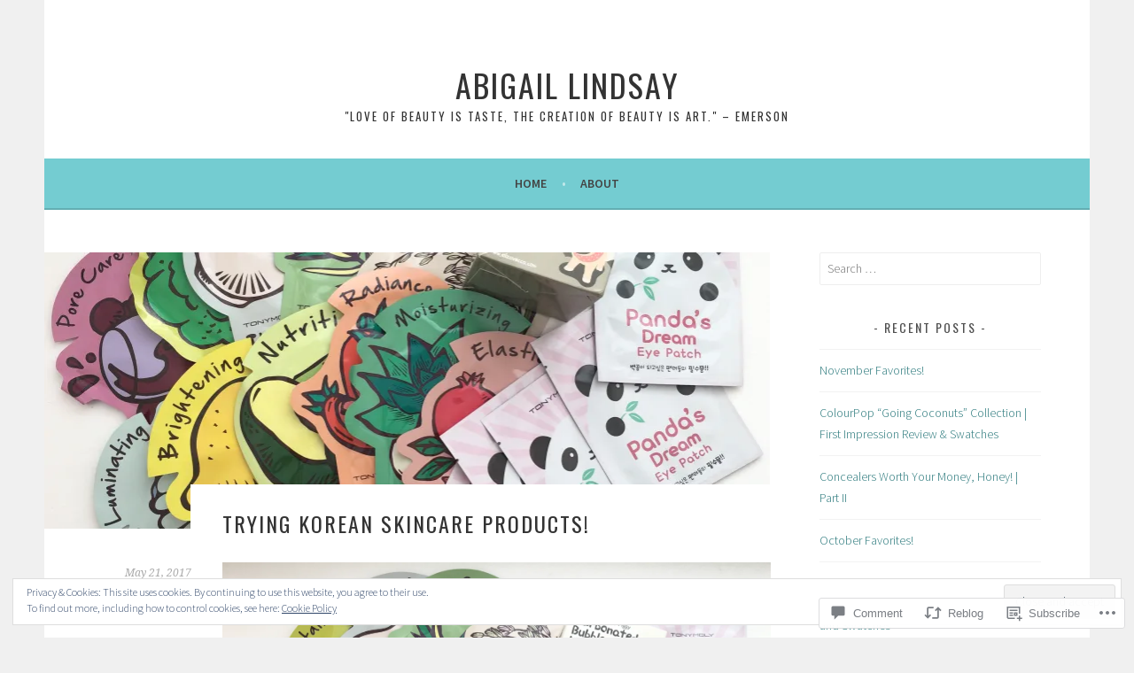

--- FILE ---
content_type: text/html; charset=UTF-8
request_url: https://abigaillindsay.com/2017/05/21/trying-korean-skincare-products/
body_size: 34211
content:
<!DOCTYPE html>
<html lang="en">
<head>
<meta charset="UTF-8">
<meta name="viewport" content="width=device-width, initial-scale=1">
<link rel="profile" href="http://gmpg.org/xfn/11">
<link rel="pingback" href="https://abigaillindsay.com/xmlrpc.php">
<title>Trying Korean Skincare Products!  &#8211; Abigail Lindsay</title>
<script type="text/javascript">
  WebFontConfig = {"google":{"families":["Oswald:r:latin,latin-ext"]},"api_url":"https:\/\/fonts-api.wp.com\/css"};
  (function() {
    var wf = document.createElement('script');
    wf.src = '/wp-content/plugins/custom-fonts/js/webfont.js';
    wf.type = 'text/javascript';
    wf.async = 'true';
    var s = document.getElementsByTagName('script')[0];
    s.parentNode.insertBefore(wf, s);
	})();
</script><style id="jetpack-custom-fonts-css">.wf-active h1, .wf-active h2, .wf-active h3, .wf-active h4{font-family:"Oswald",sans-serif;font-weight:400;font-style:normal}.wf-active h1{font-style:normal;font-weight:400}.wf-active h2{font-style:normal;font-weight:400}.wf-active h3{font-style:normal;font-weight:400}.wf-active h4{font-style:normal;font-weight:400}.wf-active h5, .wf-active h6{font-weight:400;font-style:normal}.wf-active .widget-title{font-family:"Oswald",sans-serif;font-weight:400;font-style:normal}.wf-active .site-title{font-style:normal;font-weight:400}.wf-active .site-description{font-style:normal;font-weight:400}.wf-active .comments-title{font-style:normal;font-weight:400}.wf-active .front-widget-area .widget-title{font-family:"Oswald",sans-serif;font-weight:400;font-style:normal}</style>
<meta name='robots' content='max-image-preview:large' />

<!-- Async WordPress.com Remote Login -->
<script id="wpcom_remote_login_js">
var wpcom_remote_login_extra_auth = '';
function wpcom_remote_login_remove_dom_node_id( element_id ) {
	var dom_node = document.getElementById( element_id );
	if ( dom_node ) { dom_node.parentNode.removeChild( dom_node ); }
}
function wpcom_remote_login_remove_dom_node_classes( class_name ) {
	var dom_nodes = document.querySelectorAll( '.' + class_name );
	for ( var i = 0; i < dom_nodes.length; i++ ) {
		dom_nodes[ i ].parentNode.removeChild( dom_nodes[ i ] );
	}
}
function wpcom_remote_login_final_cleanup() {
	wpcom_remote_login_remove_dom_node_classes( "wpcom_remote_login_msg" );
	wpcom_remote_login_remove_dom_node_id( "wpcom_remote_login_key" );
	wpcom_remote_login_remove_dom_node_id( "wpcom_remote_login_validate" );
	wpcom_remote_login_remove_dom_node_id( "wpcom_remote_login_js" );
	wpcom_remote_login_remove_dom_node_id( "wpcom_request_access_iframe" );
	wpcom_remote_login_remove_dom_node_id( "wpcom_request_access_styles" );
}

// Watch for messages back from the remote login
window.addEventListener( "message", function( e ) {
	if ( e.origin === "https://r-login.wordpress.com" ) {
		var data = {};
		try {
			data = JSON.parse( e.data );
		} catch( e ) {
			wpcom_remote_login_final_cleanup();
			return;
		}

		if ( data.msg === 'LOGIN' ) {
			// Clean up the login check iframe
			wpcom_remote_login_remove_dom_node_id( "wpcom_remote_login_key" );

			var id_regex = new RegExp( /^[0-9]+$/ );
			var token_regex = new RegExp( /^.*|.*|.*$/ );
			if (
				token_regex.test( data.token )
				&& id_regex.test( data.wpcomid )
			) {
				// We have everything we need to ask for a login
				var script = document.createElement( "script" );
				script.setAttribute( "id", "wpcom_remote_login_validate" );
				script.src = '/remote-login.php?wpcom_remote_login=validate'
					+ '&wpcomid=' + data.wpcomid
					+ '&token=' + encodeURIComponent( data.token )
					+ '&host=' + window.location.protocol
					+ '//' + window.location.hostname
					+ '&postid=1048'
					+ '&is_singular=1';
				document.body.appendChild( script );
			}

			return;
		}

		// Safari ITP, not logged in, so redirect
		if ( data.msg === 'LOGIN-REDIRECT' ) {
			window.location = 'https://wordpress.com/log-in?redirect_to=' + window.location.href;
			return;
		}

		// Safari ITP, storage access failed, remove the request
		if ( data.msg === 'LOGIN-REMOVE' ) {
			var css_zap = 'html { -webkit-transition: margin-top 1s; transition: margin-top 1s; } /* 9001 */ html { margin-top: 0 !important; } * html body { margin-top: 0 !important; } @media screen and ( max-width: 782px ) { html { margin-top: 0 !important; } * html body { margin-top: 0 !important; } }';
			var style_zap = document.createElement( 'style' );
			style_zap.type = 'text/css';
			style_zap.appendChild( document.createTextNode( css_zap ) );
			document.body.appendChild( style_zap );

			var e = document.getElementById( 'wpcom_request_access_iframe' );
			e.parentNode.removeChild( e );

			document.cookie = 'wordpress_com_login_access=denied; path=/; max-age=31536000';

			return;
		}

		// Safari ITP
		if ( data.msg === 'REQUEST_ACCESS' ) {
			console.log( 'request access: safari' );

			// Check ITP iframe enable/disable knob
			if ( wpcom_remote_login_extra_auth !== 'safari_itp_iframe' ) {
				return;
			}

			// If we are in a "private window" there is no ITP.
			var private_window = false;
			try {
				var opendb = window.openDatabase( null, null, null, null );
			} catch( e ) {
				private_window = true;
			}

			if ( private_window ) {
				console.log( 'private window' );
				return;
			}

			var iframe = document.createElement( 'iframe' );
			iframe.id = 'wpcom_request_access_iframe';
			iframe.setAttribute( 'scrolling', 'no' );
			iframe.setAttribute( 'sandbox', 'allow-storage-access-by-user-activation allow-scripts allow-same-origin allow-top-navigation-by-user-activation' );
			iframe.src = 'https://r-login.wordpress.com/remote-login.php?wpcom_remote_login=request_access&origin=' + encodeURIComponent( data.origin ) + '&wpcomid=' + encodeURIComponent( data.wpcomid );

			var css = 'html { -webkit-transition: margin-top 1s; transition: margin-top 1s; } /* 9001 */ html { margin-top: 46px !important; } * html body { margin-top: 46px !important; } @media screen and ( max-width: 660px ) { html { margin-top: 71px !important; } * html body { margin-top: 71px !important; } #wpcom_request_access_iframe { display: block; height: 71px !important; } } #wpcom_request_access_iframe { border: 0px; height: 46px; position: fixed; top: 0; left: 0; width: 100%; min-width: 100%; z-index: 99999; background: #23282d; } ';

			var style = document.createElement( 'style' );
			style.type = 'text/css';
			style.id = 'wpcom_request_access_styles';
			style.appendChild( document.createTextNode( css ) );
			document.body.appendChild( style );

			document.body.appendChild( iframe );
		}

		if ( data.msg === 'DONE' ) {
			wpcom_remote_login_final_cleanup();
		}
	}
}, false );

// Inject the remote login iframe after the page has had a chance to load
// more critical resources
window.addEventListener( "DOMContentLoaded", function( e ) {
	var iframe = document.createElement( "iframe" );
	iframe.style.display = "none";
	iframe.setAttribute( "scrolling", "no" );
	iframe.setAttribute( "id", "wpcom_remote_login_key" );
	iframe.src = "https://r-login.wordpress.com/remote-login.php"
		+ "?wpcom_remote_login=key"
		+ "&origin=aHR0cHM6Ly9hYmlnYWlsbGluZHNheS5jb20%3D"
		+ "&wpcomid=110013714"
		+ "&time=" + Math.floor( Date.now() / 1000 );
	document.body.appendChild( iframe );
}, false );
</script>
<link rel='dns-prefetch' href='//s0.wp.com' />
<link rel='dns-prefetch' href='//widgets.wp.com' />
<link rel='dns-prefetch' href='//wordpress.com' />
<link rel='dns-prefetch' href='//fonts-api.wp.com' />
<link rel="alternate" type="application/rss+xml" title="Abigail Lindsay &raquo; Feed" href="https://abigaillindsay.com/feed/" />
<link rel="alternate" type="application/rss+xml" title="Abigail Lindsay &raquo; Comments Feed" href="https://abigaillindsay.com/comments/feed/" />
<link rel="alternate" type="application/rss+xml" title="Abigail Lindsay &raquo; Trying Korean Skincare Products!  Comments Feed" href="https://abigaillindsay.com/2017/05/21/trying-korean-skincare-products/feed/" />
	<script type="text/javascript">
		/* <![CDATA[ */
		function addLoadEvent(func) {
			var oldonload = window.onload;
			if (typeof window.onload != 'function') {
				window.onload = func;
			} else {
				window.onload = function () {
					oldonload();
					func();
				}
			}
		}
		/* ]]> */
	</script>
	<link crossorigin='anonymous' rel='stylesheet' id='all-css-0-1' href='/_static/??/wp-content/mu-plugins/widgets/eu-cookie-law/templates/style.css,/wp-content/mu-plugins/likes/jetpack-likes.css?m=1743883414j&cssminify=yes' type='text/css' media='all' />
<style id='wp-emoji-styles-inline-css'>

	img.wp-smiley, img.emoji {
		display: inline !important;
		border: none !important;
		box-shadow: none !important;
		height: 1em !important;
		width: 1em !important;
		margin: 0 0.07em !important;
		vertical-align: -0.1em !important;
		background: none !important;
		padding: 0 !important;
	}
/*# sourceURL=wp-emoji-styles-inline-css */
</style>
<link crossorigin='anonymous' rel='stylesheet' id='all-css-2-1' href='/wp-content/plugins/gutenberg-core/v22.2.0/build/styles/block-library/style.css?m=1764855221i&cssminify=yes' type='text/css' media='all' />
<style id='wp-block-library-inline-css'>
.has-text-align-justify {
	text-align:justify;
}
.has-text-align-justify{text-align:justify;}

/*# sourceURL=wp-block-library-inline-css */
</style><style id='global-styles-inline-css'>
:root{--wp--preset--aspect-ratio--square: 1;--wp--preset--aspect-ratio--4-3: 4/3;--wp--preset--aspect-ratio--3-4: 3/4;--wp--preset--aspect-ratio--3-2: 3/2;--wp--preset--aspect-ratio--2-3: 2/3;--wp--preset--aspect-ratio--16-9: 16/9;--wp--preset--aspect-ratio--9-16: 9/16;--wp--preset--color--black: #000000;--wp--preset--color--cyan-bluish-gray: #abb8c3;--wp--preset--color--white: #ffffff;--wp--preset--color--pale-pink: #f78da7;--wp--preset--color--vivid-red: #cf2e2e;--wp--preset--color--luminous-vivid-orange: #ff6900;--wp--preset--color--luminous-vivid-amber: #fcb900;--wp--preset--color--light-green-cyan: #7bdcb5;--wp--preset--color--vivid-green-cyan: #00d084;--wp--preset--color--pale-cyan-blue: #8ed1fc;--wp--preset--color--vivid-cyan-blue: #0693e3;--wp--preset--color--vivid-purple: #9b51e0;--wp--preset--gradient--vivid-cyan-blue-to-vivid-purple: linear-gradient(135deg,rgb(6,147,227) 0%,rgb(155,81,224) 100%);--wp--preset--gradient--light-green-cyan-to-vivid-green-cyan: linear-gradient(135deg,rgb(122,220,180) 0%,rgb(0,208,130) 100%);--wp--preset--gradient--luminous-vivid-amber-to-luminous-vivid-orange: linear-gradient(135deg,rgb(252,185,0) 0%,rgb(255,105,0) 100%);--wp--preset--gradient--luminous-vivid-orange-to-vivid-red: linear-gradient(135deg,rgb(255,105,0) 0%,rgb(207,46,46) 100%);--wp--preset--gradient--very-light-gray-to-cyan-bluish-gray: linear-gradient(135deg,rgb(238,238,238) 0%,rgb(169,184,195) 100%);--wp--preset--gradient--cool-to-warm-spectrum: linear-gradient(135deg,rgb(74,234,220) 0%,rgb(151,120,209) 20%,rgb(207,42,186) 40%,rgb(238,44,130) 60%,rgb(251,105,98) 80%,rgb(254,248,76) 100%);--wp--preset--gradient--blush-light-purple: linear-gradient(135deg,rgb(255,206,236) 0%,rgb(152,150,240) 100%);--wp--preset--gradient--blush-bordeaux: linear-gradient(135deg,rgb(254,205,165) 0%,rgb(254,45,45) 50%,rgb(107,0,62) 100%);--wp--preset--gradient--luminous-dusk: linear-gradient(135deg,rgb(255,203,112) 0%,rgb(199,81,192) 50%,rgb(65,88,208) 100%);--wp--preset--gradient--pale-ocean: linear-gradient(135deg,rgb(255,245,203) 0%,rgb(182,227,212) 50%,rgb(51,167,181) 100%);--wp--preset--gradient--electric-grass: linear-gradient(135deg,rgb(202,248,128) 0%,rgb(113,206,126) 100%);--wp--preset--gradient--midnight: linear-gradient(135deg,rgb(2,3,129) 0%,rgb(40,116,252) 100%);--wp--preset--font-size--small: 13px;--wp--preset--font-size--medium: 20px;--wp--preset--font-size--large: 36px;--wp--preset--font-size--x-large: 42px;--wp--preset--font-family--albert-sans: 'Albert Sans', sans-serif;--wp--preset--font-family--alegreya: Alegreya, serif;--wp--preset--font-family--arvo: Arvo, serif;--wp--preset--font-family--bodoni-moda: 'Bodoni Moda', serif;--wp--preset--font-family--bricolage-grotesque: 'Bricolage Grotesque', sans-serif;--wp--preset--font-family--cabin: Cabin, sans-serif;--wp--preset--font-family--chivo: Chivo, sans-serif;--wp--preset--font-family--commissioner: Commissioner, sans-serif;--wp--preset--font-family--cormorant: Cormorant, serif;--wp--preset--font-family--courier-prime: 'Courier Prime', monospace;--wp--preset--font-family--crimson-pro: 'Crimson Pro', serif;--wp--preset--font-family--dm-mono: 'DM Mono', monospace;--wp--preset--font-family--dm-sans: 'DM Sans', sans-serif;--wp--preset--font-family--dm-serif-display: 'DM Serif Display', serif;--wp--preset--font-family--domine: Domine, serif;--wp--preset--font-family--eb-garamond: 'EB Garamond', serif;--wp--preset--font-family--epilogue: Epilogue, sans-serif;--wp--preset--font-family--fahkwang: Fahkwang, sans-serif;--wp--preset--font-family--figtree: Figtree, sans-serif;--wp--preset--font-family--fira-sans: 'Fira Sans', sans-serif;--wp--preset--font-family--fjalla-one: 'Fjalla One', sans-serif;--wp--preset--font-family--fraunces: Fraunces, serif;--wp--preset--font-family--gabarito: Gabarito, system-ui;--wp--preset--font-family--ibm-plex-mono: 'IBM Plex Mono', monospace;--wp--preset--font-family--ibm-plex-sans: 'IBM Plex Sans', sans-serif;--wp--preset--font-family--ibarra-real-nova: 'Ibarra Real Nova', serif;--wp--preset--font-family--instrument-serif: 'Instrument Serif', serif;--wp--preset--font-family--inter: Inter, sans-serif;--wp--preset--font-family--josefin-sans: 'Josefin Sans', sans-serif;--wp--preset--font-family--jost: Jost, sans-serif;--wp--preset--font-family--libre-baskerville: 'Libre Baskerville', serif;--wp--preset--font-family--libre-franklin: 'Libre Franklin', sans-serif;--wp--preset--font-family--literata: Literata, serif;--wp--preset--font-family--lora: Lora, serif;--wp--preset--font-family--merriweather: Merriweather, serif;--wp--preset--font-family--montserrat: Montserrat, sans-serif;--wp--preset--font-family--newsreader: Newsreader, serif;--wp--preset--font-family--noto-sans-mono: 'Noto Sans Mono', sans-serif;--wp--preset--font-family--nunito: Nunito, sans-serif;--wp--preset--font-family--open-sans: 'Open Sans', sans-serif;--wp--preset--font-family--overpass: Overpass, sans-serif;--wp--preset--font-family--pt-serif: 'PT Serif', serif;--wp--preset--font-family--petrona: Petrona, serif;--wp--preset--font-family--piazzolla: Piazzolla, serif;--wp--preset--font-family--playfair-display: 'Playfair Display', serif;--wp--preset--font-family--plus-jakarta-sans: 'Plus Jakarta Sans', sans-serif;--wp--preset--font-family--poppins: Poppins, sans-serif;--wp--preset--font-family--raleway: Raleway, sans-serif;--wp--preset--font-family--roboto: Roboto, sans-serif;--wp--preset--font-family--roboto-slab: 'Roboto Slab', serif;--wp--preset--font-family--rubik: Rubik, sans-serif;--wp--preset--font-family--rufina: Rufina, serif;--wp--preset--font-family--sora: Sora, sans-serif;--wp--preset--font-family--source-sans-3: 'Source Sans 3', sans-serif;--wp--preset--font-family--source-serif-4: 'Source Serif 4', serif;--wp--preset--font-family--space-mono: 'Space Mono', monospace;--wp--preset--font-family--syne: Syne, sans-serif;--wp--preset--font-family--texturina: Texturina, serif;--wp--preset--font-family--urbanist: Urbanist, sans-serif;--wp--preset--font-family--work-sans: 'Work Sans', sans-serif;--wp--preset--spacing--20: 0.44rem;--wp--preset--spacing--30: 0.67rem;--wp--preset--spacing--40: 1rem;--wp--preset--spacing--50: 1.5rem;--wp--preset--spacing--60: 2.25rem;--wp--preset--spacing--70: 3.38rem;--wp--preset--spacing--80: 5.06rem;--wp--preset--shadow--natural: 6px 6px 9px rgba(0, 0, 0, 0.2);--wp--preset--shadow--deep: 12px 12px 50px rgba(0, 0, 0, 0.4);--wp--preset--shadow--sharp: 6px 6px 0px rgba(0, 0, 0, 0.2);--wp--preset--shadow--outlined: 6px 6px 0px -3px rgb(255, 255, 255), 6px 6px rgb(0, 0, 0);--wp--preset--shadow--crisp: 6px 6px 0px rgb(0, 0, 0);}:where(.is-layout-flex){gap: 0.5em;}:where(.is-layout-grid){gap: 0.5em;}body .is-layout-flex{display: flex;}.is-layout-flex{flex-wrap: wrap;align-items: center;}.is-layout-flex > :is(*, div){margin: 0;}body .is-layout-grid{display: grid;}.is-layout-grid > :is(*, div){margin: 0;}:where(.wp-block-columns.is-layout-flex){gap: 2em;}:where(.wp-block-columns.is-layout-grid){gap: 2em;}:where(.wp-block-post-template.is-layout-flex){gap: 1.25em;}:where(.wp-block-post-template.is-layout-grid){gap: 1.25em;}.has-black-color{color: var(--wp--preset--color--black) !important;}.has-cyan-bluish-gray-color{color: var(--wp--preset--color--cyan-bluish-gray) !important;}.has-white-color{color: var(--wp--preset--color--white) !important;}.has-pale-pink-color{color: var(--wp--preset--color--pale-pink) !important;}.has-vivid-red-color{color: var(--wp--preset--color--vivid-red) !important;}.has-luminous-vivid-orange-color{color: var(--wp--preset--color--luminous-vivid-orange) !important;}.has-luminous-vivid-amber-color{color: var(--wp--preset--color--luminous-vivid-amber) !important;}.has-light-green-cyan-color{color: var(--wp--preset--color--light-green-cyan) !important;}.has-vivid-green-cyan-color{color: var(--wp--preset--color--vivid-green-cyan) !important;}.has-pale-cyan-blue-color{color: var(--wp--preset--color--pale-cyan-blue) !important;}.has-vivid-cyan-blue-color{color: var(--wp--preset--color--vivid-cyan-blue) !important;}.has-vivid-purple-color{color: var(--wp--preset--color--vivid-purple) !important;}.has-black-background-color{background-color: var(--wp--preset--color--black) !important;}.has-cyan-bluish-gray-background-color{background-color: var(--wp--preset--color--cyan-bluish-gray) !important;}.has-white-background-color{background-color: var(--wp--preset--color--white) !important;}.has-pale-pink-background-color{background-color: var(--wp--preset--color--pale-pink) !important;}.has-vivid-red-background-color{background-color: var(--wp--preset--color--vivid-red) !important;}.has-luminous-vivid-orange-background-color{background-color: var(--wp--preset--color--luminous-vivid-orange) !important;}.has-luminous-vivid-amber-background-color{background-color: var(--wp--preset--color--luminous-vivid-amber) !important;}.has-light-green-cyan-background-color{background-color: var(--wp--preset--color--light-green-cyan) !important;}.has-vivid-green-cyan-background-color{background-color: var(--wp--preset--color--vivid-green-cyan) !important;}.has-pale-cyan-blue-background-color{background-color: var(--wp--preset--color--pale-cyan-blue) !important;}.has-vivid-cyan-blue-background-color{background-color: var(--wp--preset--color--vivid-cyan-blue) !important;}.has-vivid-purple-background-color{background-color: var(--wp--preset--color--vivid-purple) !important;}.has-black-border-color{border-color: var(--wp--preset--color--black) !important;}.has-cyan-bluish-gray-border-color{border-color: var(--wp--preset--color--cyan-bluish-gray) !important;}.has-white-border-color{border-color: var(--wp--preset--color--white) !important;}.has-pale-pink-border-color{border-color: var(--wp--preset--color--pale-pink) !important;}.has-vivid-red-border-color{border-color: var(--wp--preset--color--vivid-red) !important;}.has-luminous-vivid-orange-border-color{border-color: var(--wp--preset--color--luminous-vivid-orange) !important;}.has-luminous-vivid-amber-border-color{border-color: var(--wp--preset--color--luminous-vivid-amber) !important;}.has-light-green-cyan-border-color{border-color: var(--wp--preset--color--light-green-cyan) !important;}.has-vivid-green-cyan-border-color{border-color: var(--wp--preset--color--vivid-green-cyan) !important;}.has-pale-cyan-blue-border-color{border-color: var(--wp--preset--color--pale-cyan-blue) !important;}.has-vivid-cyan-blue-border-color{border-color: var(--wp--preset--color--vivid-cyan-blue) !important;}.has-vivid-purple-border-color{border-color: var(--wp--preset--color--vivid-purple) !important;}.has-vivid-cyan-blue-to-vivid-purple-gradient-background{background: var(--wp--preset--gradient--vivid-cyan-blue-to-vivid-purple) !important;}.has-light-green-cyan-to-vivid-green-cyan-gradient-background{background: var(--wp--preset--gradient--light-green-cyan-to-vivid-green-cyan) !important;}.has-luminous-vivid-amber-to-luminous-vivid-orange-gradient-background{background: var(--wp--preset--gradient--luminous-vivid-amber-to-luminous-vivid-orange) !important;}.has-luminous-vivid-orange-to-vivid-red-gradient-background{background: var(--wp--preset--gradient--luminous-vivid-orange-to-vivid-red) !important;}.has-very-light-gray-to-cyan-bluish-gray-gradient-background{background: var(--wp--preset--gradient--very-light-gray-to-cyan-bluish-gray) !important;}.has-cool-to-warm-spectrum-gradient-background{background: var(--wp--preset--gradient--cool-to-warm-spectrum) !important;}.has-blush-light-purple-gradient-background{background: var(--wp--preset--gradient--blush-light-purple) !important;}.has-blush-bordeaux-gradient-background{background: var(--wp--preset--gradient--blush-bordeaux) !important;}.has-luminous-dusk-gradient-background{background: var(--wp--preset--gradient--luminous-dusk) !important;}.has-pale-ocean-gradient-background{background: var(--wp--preset--gradient--pale-ocean) !important;}.has-electric-grass-gradient-background{background: var(--wp--preset--gradient--electric-grass) !important;}.has-midnight-gradient-background{background: var(--wp--preset--gradient--midnight) !important;}.has-small-font-size{font-size: var(--wp--preset--font-size--small) !important;}.has-medium-font-size{font-size: var(--wp--preset--font-size--medium) !important;}.has-large-font-size{font-size: var(--wp--preset--font-size--large) !important;}.has-x-large-font-size{font-size: var(--wp--preset--font-size--x-large) !important;}.has-albert-sans-font-family{font-family: var(--wp--preset--font-family--albert-sans) !important;}.has-alegreya-font-family{font-family: var(--wp--preset--font-family--alegreya) !important;}.has-arvo-font-family{font-family: var(--wp--preset--font-family--arvo) !important;}.has-bodoni-moda-font-family{font-family: var(--wp--preset--font-family--bodoni-moda) !important;}.has-bricolage-grotesque-font-family{font-family: var(--wp--preset--font-family--bricolage-grotesque) !important;}.has-cabin-font-family{font-family: var(--wp--preset--font-family--cabin) !important;}.has-chivo-font-family{font-family: var(--wp--preset--font-family--chivo) !important;}.has-commissioner-font-family{font-family: var(--wp--preset--font-family--commissioner) !important;}.has-cormorant-font-family{font-family: var(--wp--preset--font-family--cormorant) !important;}.has-courier-prime-font-family{font-family: var(--wp--preset--font-family--courier-prime) !important;}.has-crimson-pro-font-family{font-family: var(--wp--preset--font-family--crimson-pro) !important;}.has-dm-mono-font-family{font-family: var(--wp--preset--font-family--dm-mono) !important;}.has-dm-sans-font-family{font-family: var(--wp--preset--font-family--dm-sans) !important;}.has-dm-serif-display-font-family{font-family: var(--wp--preset--font-family--dm-serif-display) !important;}.has-domine-font-family{font-family: var(--wp--preset--font-family--domine) !important;}.has-eb-garamond-font-family{font-family: var(--wp--preset--font-family--eb-garamond) !important;}.has-epilogue-font-family{font-family: var(--wp--preset--font-family--epilogue) !important;}.has-fahkwang-font-family{font-family: var(--wp--preset--font-family--fahkwang) !important;}.has-figtree-font-family{font-family: var(--wp--preset--font-family--figtree) !important;}.has-fira-sans-font-family{font-family: var(--wp--preset--font-family--fira-sans) !important;}.has-fjalla-one-font-family{font-family: var(--wp--preset--font-family--fjalla-one) !important;}.has-fraunces-font-family{font-family: var(--wp--preset--font-family--fraunces) !important;}.has-gabarito-font-family{font-family: var(--wp--preset--font-family--gabarito) !important;}.has-ibm-plex-mono-font-family{font-family: var(--wp--preset--font-family--ibm-plex-mono) !important;}.has-ibm-plex-sans-font-family{font-family: var(--wp--preset--font-family--ibm-plex-sans) !important;}.has-ibarra-real-nova-font-family{font-family: var(--wp--preset--font-family--ibarra-real-nova) !important;}.has-instrument-serif-font-family{font-family: var(--wp--preset--font-family--instrument-serif) !important;}.has-inter-font-family{font-family: var(--wp--preset--font-family--inter) !important;}.has-josefin-sans-font-family{font-family: var(--wp--preset--font-family--josefin-sans) !important;}.has-jost-font-family{font-family: var(--wp--preset--font-family--jost) !important;}.has-libre-baskerville-font-family{font-family: var(--wp--preset--font-family--libre-baskerville) !important;}.has-libre-franklin-font-family{font-family: var(--wp--preset--font-family--libre-franklin) !important;}.has-literata-font-family{font-family: var(--wp--preset--font-family--literata) !important;}.has-lora-font-family{font-family: var(--wp--preset--font-family--lora) !important;}.has-merriweather-font-family{font-family: var(--wp--preset--font-family--merriweather) !important;}.has-montserrat-font-family{font-family: var(--wp--preset--font-family--montserrat) !important;}.has-newsreader-font-family{font-family: var(--wp--preset--font-family--newsreader) !important;}.has-noto-sans-mono-font-family{font-family: var(--wp--preset--font-family--noto-sans-mono) !important;}.has-nunito-font-family{font-family: var(--wp--preset--font-family--nunito) !important;}.has-open-sans-font-family{font-family: var(--wp--preset--font-family--open-sans) !important;}.has-overpass-font-family{font-family: var(--wp--preset--font-family--overpass) !important;}.has-pt-serif-font-family{font-family: var(--wp--preset--font-family--pt-serif) !important;}.has-petrona-font-family{font-family: var(--wp--preset--font-family--petrona) !important;}.has-piazzolla-font-family{font-family: var(--wp--preset--font-family--piazzolla) !important;}.has-playfair-display-font-family{font-family: var(--wp--preset--font-family--playfair-display) !important;}.has-plus-jakarta-sans-font-family{font-family: var(--wp--preset--font-family--plus-jakarta-sans) !important;}.has-poppins-font-family{font-family: var(--wp--preset--font-family--poppins) !important;}.has-raleway-font-family{font-family: var(--wp--preset--font-family--raleway) !important;}.has-roboto-font-family{font-family: var(--wp--preset--font-family--roboto) !important;}.has-roboto-slab-font-family{font-family: var(--wp--preset--font-family--roboto-slab) !important;}.has-rubik-font-family{font-family: var(--wp--preset--font-family--rubik) !important;}.has-rufina-font-family{font-family: var(--wp--preset--font-family--rufina) !important;}.has-sora-font-family{font-family: var(--wp--preset--font-family--sora) !important;}.has-source-sans-3-font-family{font-family: var(--wp--preset--font-family--source-sans-3) !important;}.has-source-serif-4-font-family{font-family: var(--wp--preset--font-family--source-serif-4) !important;}.has-space-mono-font-family{font-family: var(--wp--preset--font-family--space-mono) !important;}.has-syne-font-family{font-family: var(--wp--preset--font-family--syne) !important;}.has-texturina-font-family{font-family: var(--wp--preset--font-family--texturina) !important;}.has-urbanist-font-family{font-family: var(--wp--preset--font-family--urbanist) !important;}.has-work-sans-font-family{font-family: var(--wp--preset--font-family--work-sans) !important;}
/*# sourceURL=global-styles-inline-css */
</style>

<style id='classic-theme-styles-inline-css'>
/*! This file is auto-generated */
.wp-block-button__link{color:#fff;background-color:#32373c;border-radius:9999px;box-shadow:none;text-decoration:none;padding:calc(.667em + 2px) calc(1.333em + 2px);font-size:1.125em}.wp-block-file__button{background:#32373c;color:#fff;text-decoration:none}
/*# sourceURL=/wp-includes/css/classic-themes.min.css */
</style>
<link crossorigin='anonymous' rel='stylesheet' id='all-css-4-1' href='/_static/??-eJx9jksOwjAMRC9EcCsEFQvEUVA+FqTUSRQ77fVxVbEBxMaSZ+bZA0sxPifBJEDNlKndY2LwuaLqVKyAJghDtDghaWzvmXfwG1uKMsa5UpHZ6KTYyMhDQf7HjSjF+qdRaTuxGcAtvb3bjCnkCrZJJisS/RcFXD24FqcAM1ann1VcK/Pnvna50qUfTl3XH8+HYXwBNR1jhQ==&cssminify=yes' type='text/css' media='all' />
<link rel='stylesheet' id='verbum-gutenberg-css-css' href='https://widgets.wp.com/verbum-block-editor/block-editor.css?ver=1738686361' media='all' />
<link crossorigin='anonymous' rel='stylesheet' id='all-css-6-1' href='/_static/??/wp-content/mu-plugins/comment-likes/css/comment-likes.css,/i/noticons/noticons.css?m=1436783281j&cssminify=yes' type='text/css' media='all' />
<link rel='stylesheet' id='sela-fonts-css' href='https://fonts-api.wp.com/css?family=Source+Sans+Pro%3A300%2C300italic%2C400%2C400italic%2C600%7CDroid+Serif%3A400%2C400italic%7COswald%3A300%2C400&#038;subset=latin%2Clatin-ext' media='all' />
<link crossorigin='anonymous' rel='stylesheet' id='all-css-8-1' href='/_static/??-eJyFjtEKwjAMRX/IGtTN4YP4KdKVWDvTtDQtw7+3Ex8qir7dC+fcBOaoTOCMnMEXFalYxwIT5qjN7dVBCsPZsQGLjMlVQb7HtRFZQbOZr+hRIJYRBEmD5DvhX2o59STVHE3wH3zzacKRgq3RQqWa+kuyGBQFo7ML/FbUhbRLi3ryx83Q77bDYd/10wPfkG43&cssminify=yes' type='text/css' media='all' />
<link crossorigin='anonymous' rel='stylesheet' id='print-css-9-1' href='/wp-content/mu-plugins/global-print/global-print.css?m=1465851035i&cssminify=yes' type='text/css' media='print' />
<style id='jetpack-global-styles-frontend-style-inline-css'>
:root { --font-headings: unset; --font-base: unset; --font-headings-default: -apple-system,BlinkMacSystemFont,"Segoe UI",Roboto,Oxygen-Sans,Ubuntu,Cantarell,"Helvetica Neue",sans-serif; --font-base-default: -apple-system,BlinkMacSystemFont,"Segoe UI",Roboto,Oxygen-Sans,Ubuntu,Cantarell,"Helvetica Neue",sans-serif;}
/*# sourceURL=jetpack-global-styles-frontend-style-inline-css */
</style>
<link crossorigin='anonymous' rel='stylesheet' id='all-css-12-1' href='/_static/??-eJyNjcsKAjEMRX/IGtQZBxfip0hMS9sxTYppGfx7H7gRN+7ugcs5sFRHKi1Ig9Jd5R6zGMyhVaTrh8G6QFHfORhYwlvw6P39PbPENZmt4G/ROQuBKWVkxxrVvuBH1lIoz2waILJekF+HUzlupnG3nQ77YZwfuRJIaQ==&cssminify=yes' type='text/css' media='all' />
<script type="text/javascript" id="wpcom-actionbar-placeholder-js-extra">
/* <![CDATA[ */
var actionbardata = {"siteID":"110013714","postID":"1048","siteURL":"https://abigaillindsay.com","xhrURL":"https://abigaillindsay.com/wp-admin/admin-ajax.php","nonce":"49b2c6b157","isLoggedIn":"","statusMessage":"","subsEmailDefault":"instantly","proxyScriptUrl":"https://s0.wp.com/wp-content/js/wpcom-proxy-request.js?m=1513050504i&amp;ver=20211021","shortlink":"https://wp.me/p7rBAK-gU","i18n":{"followedText":"New posts from this site will now appear in your \u003Ca href=\"https://wordpress.com/reader\"\u003EReader\u003C/a\u003E","foldBar":"Collapse this bar","unfoldBar":"Expand this bar","shortLinkCopied":"Shortlink copied to clipboard."}};
//# sourceURL=wpcom-actionbar-placeholder-js-extra
/* ]]> */
</script>
<script type="text/javascript" id="jetpack-mu-wpcom-settings-js-before">
/* <![CDATA[ */
var JETPACK_MU_WPCOM_SETTINGS = {"assetsUrl":"https://s0.wp.com/wp-content/mu-plugins/jetpack-mu-wpcom-plugin/sun/jetpack_vendor/automattic/jetpack-mu-wpcom/src/build/"};
//# sourceURL=jetpack-mu-wpcom-settings-js-before
/* ]]> */
</script>
<script crossorigin='anonymous' type='text/javascript'  src='/_static/??-eJyFjcsOwiAQRX/I6dSa+lgYvwWBEAgMOAPW/n3bqIk7V2dxT87FqYDOVC1VDIIcKxTOr7kLssN186RjM1a2MTya5fmDLnn6K0HyjlW1v/L37R6zgxKb8yQ4ZTbKCOioRN4hnQo+hw1AmcCZwmvilq7709CPh/54voQFmNpFWg=='></script>
<script type="text/javascript" id="rlt-proxy-js-after">
/* <![CDATA[ */
	rltInitialize( {"token":null,"iframeOrigins":["https:\/\/widgets.wp.com"]} );
//# sourceURL=rlt-proxy-js-after
/* ]]> */
</script>
<link rel="EditURI" type="application/rsd+xml" title="RSD" href="https://abigaillindsaydotcom.wordpress.com/xmlrpc.php?rsd" />
<meta name="generator" content="WordPress.com" />
<link rel="canonical" href="https://abigaillindsay.com/2017/05/21/trying-korean-skincare-products/" />
<link rel='shortlink' href='https://wp.me/p7rBAK-gU' />
<link rel="alternate" type="application/json+oembed" href="https://public-api.wordpress.com/oembed/?format=json&amp;url=https%3A%2F%2Fabigaillindsay.com%2F2017%2F05%2F21%2Ftrying-korean-skincare-products%2F&amp;for=wpcom-auto-discovery" /><link rel="alternate" type="application/xml+oembed" href="https://public-api.wordpress.com/oembed/?format=xml&amp;url=https%3A%2F%2Fabigaillindsay.com%2F2017%2F05%2F21%2Ftrying-korean-skincare-products%2F&amp;for=wpcom-auto-discovery" />
<!-- Jetpack Open Graph Tags -->
<meta property="og:type" content="article" />
<meta property="og:title" content="Trying Korean Skincare Products! " />
<meta property="og:url" content="https://abigaillindsay.com/2017/05/21/trying-korean-skincare-products/" />
<meta property="og:description" content="Korean skincare is known for being very advanced. From what I&#8217;ve researched, their formulations are very innovative and have unique combinations of ingredients. I noticed it&#8217;s super pop…" />
<meta property="article:published_time" content="2017-05-22T00:54:46+00:00" />
<meta property="article:modified_time" content="2017-05-22T01:04:53+00:00" />
<meta property="og:site_name" content="Abigail Lindsay" />
<meta property="og:image" content="https://i0.wp.com/abigaillindsay.com/wp-content/uploads/2017/05/img_9666.jpg?fit=1200%2C936&#038;ssl=1" />
<meta property="og:image:width" content="1200" />
<meta property="og:image:height" content="936" />
<meta property="og:image:alt" content="" />
<meta property="og:locale" content="en_US" />
<meta property="article:publisher" content="https://www.facebook.com/WordPresscom" />
<meta name="twitter:text:title" content="Trying Korean Skincare Products! " />
<meta name="twitter:image" content="https://i0.wp.com/abigaillindsay.com/wp-content/uploads/2017/05/img_9666.jpg?fit=1200%2C936&#038;ssl=1&#038;w=640" />
<meta name="twitter:card" content="summary_large_image" />

<!-- End Jetpack Open Graph Tags -->
<link rel="search" type="application/opensearchdescription+xml" href="https://abigaillindsay.com/osd.xml" title="Abigail Lindsay" />
<link rel="search" type="application/opensearchdescription+xml" href="https://s1.wp.com/opensearch.xml" title="WordPress.com" />
<meta name="theme-color" content="#f0f0f0" />
<style type="text/css">.recentcomments a{display:inline !important;padding:0 !important;margin:0 !important;}</style>		<style type="text/css">
			.recentcomments a {
				display: inline !important;
				padding: 0 !important;
				margin: 0 !important;
			}

			table.recentcommentsavatartop img.avatar, table.recentcommentsavatarend img.avatar {
				border: 0px;
				margin: 0;
			}

			table.recentcommentsavatartop a, table.recentcommentsavatarend a {
				border: 0px !important;
				background-color: transparent !important;
			}

			td.recentcommentsavatarend, td.recentcommentsavatartop {
				padding: 0px 0px 1px 0px;
				margin: 0px;
			}

			td.recentcommentstextend {
				border: none !important;
				padding: 0px 0px 2px 10px;
			}

			.rtl td.recentcommentstextend {
				padding: 0px 10px 2px 0px;
			}

			td.recentcommentstexttop {
				border: none;
				padding: 0px 0px 0px 10px;
			}

			.rtl td.recentcommentstexttop {
				padding: 0px 10px 0px 0px;
			}
		</style>
		<meta name="description" content="Korean skincare is known for being very advanced. From what I&#039;ve researched, their formulations are very innovative and have unique combinations of ingredients. I noticed it&#039;s super popular to add &quot;whitening&quot; elements to their cosmetics, so that is one thing I made sure to steer clear from because I&#039;m trying to hold on to as&hellip;" />
<style type="text/css" id="custom-background-css">
body.custom-background { background-color: #f0f0f0; }
</style>
			<script type="text/javascript">

			window.doNotSellCallback = function() {

				var linkElements = [
					'a[href="https://wordpress.com/?ref=footer_blog"]',
					'a[href="https://wordpress.com/?ref=footer_website"]',
					'a[href="https://wordpress.com/?ref=vertical_footer"]',
					'a[href^="https://wordpress.com/?ref=footer_segment_"]',
				].join(',');

				var dnsLink = document.createElement( 'a' );
				dnsLink.href = 'https://wordpress.com/advertising-program-optout/';
				dnsLink.classList.add( 'do-not-sell-link' );
				dnsLink.rel = 'nofollow';
				dnsLink.style.marginLeft = '0.5em';
				dnsLink.textContent = 'Do Not Sell or Share My Personal Information';

				var creditLinks = document.querySelectorAll( linkElements );

				if ( 0 === creditLinks.length ) {
					return false;
				}

				Array.prototype.forEach.call( creditLinks, function( el ) {
					el.insertAdjacentElement( 'afterend', dnsLink );
				});

				return true;
			};

		</script>
		<style type="text/css" id="custom-colors-css">    .nav-menu > li > a:after {
        color: rgba(0, 0, 0, 0.3);
    }
.main-navigation a, .social-links ul a:before { color: #444444;}
.menu-toggle, .menu-toggle:hover, .menu-toggle:focus { color: #444444;}
.main-navigation.toggled ul ul, .main-navigation.toggled ul ul a { color: #444444;}
.site-info a { color: #FFFFFF;}
.main-navigation li.current_page_ancestor > a, .main-navigation li.current-menu-ancestor > a { color: #444444;}
.main-navigation a:hover, .main-navigation ul > :hover > a, .main-navigation ul > .focus > a { color: #444444;}
.main-navigation li.current_page_item > a, .main-navigation li.current-menu-item > a { color: #444444;}
.main-navigation li.current_page_item > a .sub-menu li a, .main-navigation li.current-menu-item > a .sub-menu li a, .main-navigation ul ul li.current_page_item > a, .main-navigation ul ul li.current-menu-item > a { color: #4F4F4F;}
body { background-color: #f0f0f0;}
.main-navigation, button { background-color: #74ccd1;}
.main-navigation .nav-menu > li > a:after, .main-navigation .menu > li > a:after { color: #C1E8EA;}
a, .entry-title a:hover, .comment-meta a, .jetpack-testimonial .entry-title { color: #2B797C;}
.widget_flickr #flickr_badge_uber_wrapper td a:last-child, .widget-area .milestone-countdown .difference { color: #2B797C;}
.main-navigation ul ul a:hover, .main-navigation ul ul > li.focus > a { color: #2B797C;}
input[type="button"], input[type="reset"], input[type="submit"], #infinite-handle span { background-color: #2B797C;}
input[type="text"]:focus,
            input[type="email"]:focus,
            input[type="password"]:focus,
            input[type="search"]:focus,
            input[type="url"]:focus,
            textarea:focus { border-color: #2B797C;}
.social-links ul a:before, .footer-widget-area button { background-color: #74CCD1;}
.site-info a:hover { color: #74CCD1;}
.footer-widget-area a:hover { color: #297679;}
</style>
<link rel="icon" href="https://abigaillindsay.com/wp-content/uploads/2017/08/bf7e85b7-8a8d-48f4-98d3-e82bb5f4e10f.jpg?w=32" sizes="32x32" />
<link rel="icon" href="https://abigaillindsay.com/wp-content/uploads/2017/08/bf7e85b7-8a8d-48f4-98d3-e82bb5f4e10f.jpg?w=192" sizes="192x192" />
<link rel="apple-touch-icon" href="https://abigaillindsay.com/wp-content/uploads/2017/08/bf7e85b7-8a8d-48f4-98d3-e82bb5f4e10f.jpg?w=180" />
<meta name="msapplication-TileImage" content="https://abigaillindsay.com/wp-content/uploads/2017/08/bf7e85b7-8a8d-48f4-98d3-e82bb5f4e10f.jpg?w=270" />
<script type="text/javascript">
	window.google_analytics_uacct = "UA-52447-2";
</script>

<script type="text/javascript">
	var _gaq = _gaq || [];
	_gaq.push(['_setAccount', 'UA-52447-2']);
	_gaq.push(['_gat._anonymizeIp']);
	_gaq.push(['_setDomainName', 'none']);
	_gaq.push(['_setAllowLinker', true]);
	_gaq.push(['_initData']);
	_gaq.push(['_trackPageview']);

	(function() {
		var ga = document.createElement('script'); ga.type = 'text/javascript'; ga.async = true;
		ga.src = ('https:' == document.location.protocol ? 'https://ssl' : 'http://www') + '.google-analytics.com/ga.js';
		(document.getElementsByTagName('head')[0] || document.getElementsByTagName('body')[0]).appendChild(ga);
	})();
</script>
<link crossorigin='anonymous' rel='stylesheet' id='all-css-0-3' href='/_static/??-eJyNjM0KgzAQBl9I/ag/lR6KjyK6LhJNNsHN4uuXQuvZ4wzD4EwlRcksGcHK5G11otg4p4n2H0NNMDohzD7SrtDTJT4qUi1wexDiYp4VNB3RlP3V/MX3N4T3o++aun892277AK5vOq4=&cssminify=yes' type='text/css' media='all' />
</head>

<body class="wp-singular post-template-default single single-post postid-1048 single-format-standard custom-background wp-theme-pubsela customizer-styles-applied not-multi-author display-header-text jetpack-reblog-enabled">
<div id="page" class="hfeed site">
	<header id="masthead" class="site-header" role="banner">
		<a class="skip-link screen-reader-text" href="#content" title="Skip to content">Skip to content</a>

		<div class="site-branding">
			<a href="https://abigaillindsay.com/" class="site-logo-link" rel="home" itemprop="url"></a>			<h1 class="site-title"><a href="https://abigaillindsay.com/" title="Abigail Lindsay" rel="home">Abigail Lindsay</a></h1>
							<h2 class="site-description">&quot;Love of beauty is taste, the creation of beauty is art.&quot; &#8211; Emerson</h2>
					</div><!-- .site-branding -->

		<nav id="site-navigation" class="main-navigation" role="navigation">
			<button class="menu-toggle" aria-controls="menu" aria-expanded="false">Menu</button>
			<div class="menu"><ul>
<li ><a href="https://abigaillindsay.com/">Home</a></li><li class="page_item page-item-1"><a href="https://abigaillindsay.com/about/">About</a></li>
</ul></div>
		</nav><!-- #site-navigation -->
	</header><!-- #masthead -->

	<div id="content" class="site-content">

	<div id="primary" class="content-area">
		<main id="main" class="site-main" role="main">

		
			
				
<article id="post-1048" class="post-1048 post type-post status-publish format-standard has-post-thumbnail hentry category-beauty category-makeup-beauty category-makeup-reviews category-skincare tag-beautyblogger tag-makeup tag-kbeauty tag-korean tag-koreanskincare tag-makeupblogger with-featured-image">

	
	<div class="post-thumbnail">
		<img width="820" height="312" src="https://abigaillindsay.com/wp-content/uploads/2017/05/img_9666.jpg?w=820&amp;h=312&amp;crop=1" class="attachment-post-thumbnail size-post-thumbnail wp-post-image" alt="" decoding="async" srcset="https://abigaillindsay.com/wp-content/uploads/2017/05/img_9666.jpg?w=820&amp;h=312&amp;crop=1 820w, https://abigaillindsay.com/wp-content/uploads/2017/05/img_9666.jpg?w=1640&amp;h=624&amp;crop=1 1640w, https://abigaillindsay.com/wp-content/uploads/2017/05/img_9666.jpg?w=150&amp;h=57&amp;crop=1 150w, https://abigaillindsay.com/wp-content/uploads/2017/05/img_9666.jpg?w=300&amp;h=114&amp;crop=1 300w, https://abigaillindsay.com/wp-content/uploads/2017/05/img_9666.jpg?w=768&amp;h=292&amp;crop=1 768w, https://abigaillindsay.com/wp-content/uploads/2017/05/img_9666.jpg?w=1024&amp;h=390&amp;crop=1 1024w, https://abigaillindsay.com/wp-content/uploads/2017/05/img_9666.jpg?w=1440&amp;h=548&amp;crop=1 1440w" sizes="(max-width: 820px) 100vw, 820px" data-attachment-id="1049" data-permalink="https://abigaillindsay.com/2017/05/21/trying-korean-skincare-products/img_9666/#main" data-orig-file="https://abigaillindsay.com/wp-content/uploads/2017/05/img_9666.jpg" data-orig-size="3876,3024" data-comments-opened="1" data-image-meta="{&quot;aperture&quot;:&quot;2.2&quot;,&quot;credit&quot;:&quot;&quot;,&quot;camera&quot;:&quot;iPhone 6s&quot;,&quot;caption&quot;:&quot;&quot;,&quot;created_timestamp&quot;:&quot;1495206966&quot;,&quot;copyright&quot;:&quot;&quot;,&quot;focal_length&quot;:&quot;4.15&quot;,&quot;iso&quot;:&quot;25&quot;,&quot;shutter_speed&quot;:&quot;0.0064516129032258&quot;,&quot;title&quot;:&quot;&quot;,&quot;orientation&quot;:&quot;1&quot;}" data-image-title="img_9666" data-image-description="" data-image-caption="" data-medium-file="https://abigaillindsay.com/wp-content/uploads/2017/05/img_9666.jpg?w=300" data-large-file="https://abigaillindsay.com/wp-content/uploads/2017/05/img_9666.jpg?w=620" />	</div>

	
	<header class="entry-header ">
					<h1 class="entry-title">Trying Korean Skincare Products! </h1>			</header><!-- .entry-header -->

	<div class="entry-body">

				<div class="entry-meta">
			<span class="date"><a href="https://abigaillindsay.com/2017/05/21/trying-korean-skincare-products/" title="Permalink to Trying Korean Skincare Products! " rel="bookmark"><time class="entry-date published" datetime="2017-05-21T20:54:46-04:00">May 21, 2017</time><time class="updated" datetime="2017-05-21T21:04:53-04:00">May 21, 2017</time></a></span>		</div><!-- .entry-meta -->
		
				<div class="entry-content">
			<p><a href="https://abigaillindsay.com/wp-content/uploads/2017/05/img_9666-1.jpg"><img data-attachment-id="1051" data-permalink="https://abigaillindsay.com/2017/05/21/trying-korean-skincare-products/img_9666-1/#main" data-orig-file="https://abigaillindsay.com/wp-content/uploads/2017/05/img_9666-1.jpg" data-orig-size="3876,3024" data-comments-opened="1" data-image-meta="{&quot;aperture&quot;:&quot;2.2&quot;,&quot;credit&quot;:&quot;&quot;,&quot;camera&quot;:&quot;iPhone 6s&quot;,&quot;caption&quot;:&quot;&quot;,&quot;created_timestamp&quot;:&quot;1495206966&quot;,&quot;copyright&quot;:&quot;&quot;,&quot;focal_length&quot;:&quot;4.15&quot;,&quot;iso&quot;:&quot;25&quot;,&quot;shutter_speed&quot;:&quot;0.0064516129032258&quot;,&quot;title&quot;:&quot;&quot;,&quot;orientation&quot;:&quot;1&quot;}" data-image-title="img_9666-1" data-image-description="" data-image-caption="" data-medium-file="https://abigaillindsay.com/wp-content/uploads/2017/05/img_9666-1.jpg?w=300" data-large-file="https://abigaillindsay.com/wp-content/uploads/2017/05/img_9666-1.jpg?w=620" src="https://abigaillindsay.com/wp-content/uploads/2017/05/img_9666-1.jpg?w=620" alt=""   class="alignnone size-full wp-image-1051" srcset="https://abigaillindsay.com/wp-content/uploads/2017/05/img_9666-1.jpg 3876w, https://abigaillindsay.com/wp-content/uploads/2017/05/img_9666-1.jpg?w=150&amp;h=117 150w, https://abigaillindsay.com/wp-content/uploads/2017/05/img_9666-1.jpg?w=300&amp;h=234 300w, https://abigaillindsay.com/wp-content/uploads/2017/05/img_9666-1.jpg?w=768&amp;h=599 768w, https://abigaillindsay.com/wp-content/uploads/2017/05/img_9666-1.jpg?w=1024&amp;h=799 1024w, https://abigaillindsay.com/wp-content/uploads/2017/05/img_9666-1.jpg?w=1440&amp;h=1123 1440w" sizes="(max-width: 3876px) 100vw, 3876px"></a><br />
Korean skincare is known for being very advanced. From what I&#8217;ve researched, their formulations are very innovative and have unique combinations of ingredients. I noticed it&#8217;s super popular to add &#8220;whitening&#8221; elements to their cosmetics, so that is one thing I made sure to steer clear from because I&#8217;m trying to hold on to as much tan as possible! Two of the items that I ordered can be found in the United States at ULTA stores, which I love because now Korean brands are becoming more accessible! I placed my entire order on Amazon because I also purchased Korean makeup items, but I&#8217;m saving that for another blog post! Keep reading to see me try out three different Korean skincare products!&nbsp;&nbsp; &nbsp; &nbsp;&nbsp;</p>
<p>&nbsp; &nbsp; &nbsp;</p>
<p><a href="https://abigaillindsay.com/wp-content/uploads/2017/05/img_9677.jpg"><img data-attachment-id="1052" data-permalink="https://abigaillindsay.com/2017/05/21/trying-korean-skincare-products/img_9677/#main" data-orig-file="https://abigaillindsay.com/wp-content/uploads/2017/05/img_9677.jpg" data-orig-size="2261,1904" data-comments-opened="1" data-image-meta="{&quot;aperture&quot;:&quot;2.2&quot;,&quot;credit&quot;:&quot;&quot;,&quot;camera&quot;:&quot;iPhone 6s&quot;,&quot;caption&quot;:&quot;&quot;,&quot;created_timestamp&quot;:&quot;1495207147&quot;,&quot;copyright&quot;:&quot;&quot;,&quot;focal_length&quot;:&quot;4.15&quot;,&quot;iso&quot;:&quot;25&quot;,&quot;shutter_speed&quot;:&quot;0.0033557046979866&quot;,&quot;title&quot;:&quot;&quot;,&quot;orientation&quot;:&quot;1&quot;}" data-image-title="img_9677" data-image-description="" data-image-caption="" data-medium-file="https://abigaillindsay.com/wp-content/uploads/2017/05/img_9677.jpg?w=300" data-large-file="https://abigaillindsay.com/wp-content/uploads/2017/05/img_9677.jpg?w=620" src="https://abigaillindsay.com/wp-content/uploads/2017/05/img_9677.jpg?w=620" alt=""   class="alignnone size-full wp-image-1052" srcset="https://abigaillindsay.com/wp-content/uploads/2017/05/img_9677.jpg 2261w, https://abigaillindsay.com/wp-content/uploads/2017/05/img_9677.jpg?w=150&amp;h=126 150w, https://abigaillindsay.com/wp-content/uploads/2017/05/img_9677.jpg?w=300&amp;h=253 300w, https://abigaillindsay.com/wp-content/uploads/2017/05/img_9677.jpg?w=768&amp;h=647 768w, https://abigaillindsay.com/wp-content/uploads/2017/05/img_9677.jpg?w=1024&amp;h=862 1024w, https://abigaillindsay.com/wp-content/uploads/2017/05/img_9677.jpg?w=1440&amp;h=1213 1440w" sizes="(max-width: 2261px) 100vw, 2261px"></a><br />
<b>Elizavecca Milky Piggy Carbonated Bubble Clay Mask, $10.25.</b></p>
<p>&nbsp; &nbsp; &nbsp; &nbsp; &nbsp;</p>
<p>I have seen this one all over social media and I&#8217;m always so intrigued at the amount of foam it produces! A lot of the descriptions on these items are in Korean, but luckily Amazon does provide a decent breakdown of ingredients, which I find super helpful for my sensitive skin! Amazon translates the claims of this mask as, &#8220;Formulated with carbonated water and mud, washes off pores and dirts on your on face. Contains various vegetable ingredients such as green tea, pomegranate and charcoal powder extract etc. Carbonated water gives a soft massage to pores. A adsorptive power of Charcoal and mud removes excessive subum clearly. Clay mud and charcoal powder removes makeup dirts and tightens pores at the same time.&#8221;&nbsp;</p>
<p><a href="https://abigaillindsay.com/wp-content/uploads/2017/05/img_9694.jpg"><img data-attachment-id="1054" data-permalink="https://abigaillindsay.com/2017/05/21/trying-korean-skincare-products/img_9694/#main" data-orig-file="https://abigaillindsay.com/wp-content/uploads/2017/05/img_9694.jpg" data-orig-size="1483,1688" data-comments-opened="1" data-image-meta="{&quot;aperture&quot;:&quot;2.2&quot;,&quot;credit&quot;:&quot;&quot;,&quot;camera&quot;:&quot;iPhone 6s&quot;,&quot;caption&quot;:&quot;&quot;,&quot;created_timestamp&quot;:&quot;1495208114&quot;,&quot;copyright&quot;:&quot;&quot;,&quot;focal_length&quot;:&quot;2.65&quot;,&quot;iso&quot;:&quot;32&quot;,&quot;shutter_speed&quot;:&quot;0.0025&quot;,&quot;title&quot;:&quot;&quot;,&quot;orientation&quot;:&quot;1&quot;}" data-image-title="img_9694" data-image-description="" data-image-caption="" data-medium-file="https://abigaillindsay.com/wp-content/uploads/2017/05/img_9694.jpg?w=264" data-large-file="https://abigaillindsay.com/wp-content/uploads/2017/05/img_9694.jpg?w=620" loading="lazy" src="https://abigaillindsay.com/wp-content/uploads/2017/05/img_9694.jpg?w=620" alt=""   class="alignnone size-full wp-image-1054" srcset="https://abigaillindsay.com/wp-content/uploads/2017/05/img_9694.jpg 1483w, https://abigaillindsay.com/wp-content/uploads/2017/05/img_9694.jpg?w=132&amp;h=150 132w, https://abigaillindsay.com/wp-content/uploads/2017/05/img_9694.jpg?w=264&amp;h=300 264w, https://abigaillindsay.com/wp-content/uploads/2017/05/img_9694.jpg?w=768&amp;h=874 768w, https://abigaillindsay.com/wp-content/uploads/2017/05/img_9694.jpg?w=900&amp;h=1024 900w, https://abigaillindsay.com/wp-content/uploads/2017/05/img_9694.jpg?w=1440&amp;h=1639 1440w" sizes="(max-width: 1483px) 100vw, 1483px"></a><br />
I know I love charcoal masks and clay mud masks, so I was excited to try one that combined the two! Looking at the product in the container, it appears jelly-like and thick. I used the spatula provided to swipe onto my face until the majority was covered! You do have to work quickly with this mask because it starts foaming up within the first 10-20 seconds! I kept it on for five minutes as instructed and it continued growing until the foam was super fluffy! I then washed the mask off with warm water and it formed into a soft, lotion texture that I could rinse off. This mask is amazing, I instantly saw a difference in my pore size and the overall brightness of my skin. I really loved that my face felt hydrated afterwards and the ingredients didn&#8217;t strip the natural moisture of my skin. I would highly recommend this product to everyone! It&#8217;s really fun to use because it makes your face look like a round ball of foam, but it also actually works! It was a little under $11, which is very affordable in comparison to some of my other facial masks that I try out. I&#8217;m definitely going to continue to apply this product regularly and I&#8217;m excited to see the results from prolonged usage!&nbsp;</p>
<p>&nbsp; &nbsp; &nbsp; &nbsp;&nbsp;</p>
<p><a href="https://abigaillindsay.com/wp-content/uploads/2017/05/img_9669.jpg"><img data-attachment-id="1053" data-permalink="https://abigaillindsay.com/2017/05/21/trying-korean-skincare-products/img_9669/#main" data-orig-file="https://abigaillindsay.com/wp-content/uploads/2017/05/img_9669.jpg" data-orig-size="3007,2857" data-comments-opened="1" data-image-meta="{&quot;aperture&quot;:&quot;2.2&quot;,&quot;credit&quot;:&quot;&quot;,&quot;camera&quot;:&quot;iPhone 6s&quot;,&quot;caption&quot;:&quot;&quot;,&quot;created_timestamp&quot;:&quot;1495207006&quot;,&quot;copyright&quot;:&quot;&quot;,&quot;focal_length&quot;:&quot;4.15&quot;,&quot;iso&quot;:&quot;25&quot;,&quot;shutter_speed&quot;:&quot;0.0056497175141243&quot;,&quot;title&quot;:&quot;&quot;,&quot;orientation&quot;:&quot;1&quot;}" data-image-title="img_9669" data-image-description="" data-image-caption="" data-medium-file="https://abigaillindsay.com/wp-content/uploads/2017/05/img_9669.jpg?w=300" data-large-file="https://abigaillindsay.com/wp-content/uploads/2017/05/img_9669.jpg?w=620" loading="lazy" src="https://abigaillindsay.com/wp-content/uploads/2017/05/img_9669.jpg?w=620" alt=""   class="alignnone size-full wp-image-1053" srcset="https://abigaillindsay.com/wp-content/uploads/2017/05/img_9669.jpg 3007w, https://abigaillindsay.com/wp-content/uploads/2017/05/img_9669.jpg?w=150&amp;h=143 150w, https://abigaillindsay.com/wp-content/uploads/2017/05/img_9669.jpg?w=300&amp;h=285 300w, https://abigaillindsay.com/wp-content/uploads/2017/05/img_9669.jpg?w=768&amp;h=730 768w, https://abigaillindsay.com/wp-content/uploads/2017/05/img_9669.jpg?w=1024&amp;h=973 1024w, https://abigaillindsay.com/wp-content/uploads/2017/05/img_9669.jpg?w=1440&amp;h=1368 1440w" sizes="(max-width: 3007px) 100vw, 3007px"></a><br />
<b>Tony Moly &#8220;I&#8217;m Real&#8221; Sheet Masks (Pack of 11), $15.38.</b></p>
<p>&nbsp; &nbsp; &nbsp; &nbsp;</p>
<p>I have been using these Tony Moly sheet masks for awhile and love the &#8220;Avocado Nutrition&#8221; and &#8220;Aloe Moisturizing&#8221; versions! I think it&#8217;s great how affordable these are, especially on Amazon where you can get a variety pack of 11 for only $15!? To put it in perspective, a single Tony Moly sheet mask at Ulta retails for $3.75! This product definitely gives me Silence of the Lambs vibes when it&#8217;s on my face, but it really is so quick and easy to take out of the package and have all the skincare ingredients saturated on a comfortable, cotton sheet! I used the &#8220;Lemon Brightening&#8221; mask in this post and after 25 minutes of being on my skin, I did notice my face looked noticeably more hydrated and glowing, giving the appearance of a brighter complexion! &nbsp;</p>
<p>&nbsp; &nbsp;&nbsp;</p>
<p><a href="https://abigaillindsay.com/wp-content/uploads/2017/05/img_9672.jpg"><img data-attachment-id="1055" data-permalink="https://abigaillindsay.com/2017/05/21/trying-korean-skincare-products/img_9672/#main" data-orig-file="https://abigaillindsay.com/wp-content/uploads/2017/05/img_9672.jpg" data-orig-size="3024,3024" data-comments-opened="1" data-image-meta="{&quot;aperture&quot;:&quot;2.2&quot;,&quot;credit&quot;:&quot;&quot;,&quot;camera&quot;:&quot;iPhone 6s&quot;,&quot;caption&quot;:&quot;&quot;,&quot;created_timestamp&quot;:&quot;1495207069&quot;,&quot;copyright&quot;:&quot;&quot;,&quot;focal_length&quot;:&quot;4.15&quot;,&quot;iso&quot;:&quot;25&quot;,&quot;shutter_speed&quot;:&quot;0.0033222591362126&quot;,&quot;title&quot;:&quot;&quot;,&quot;orientation&quot;:&quot;1&quot;}" data-image-title="img_9672" data-image-description="" data-image-caption="" data-medium-file="https://abigaillindsay.com/wp-content/uploads/2017/05/img_9672.jpg?w=300" data-large-file="https://abigaillindsay.com/wp-content/uploads/2017/05/img_9672.jpg?w=620" loading="lazy" src="https://abigaillindsay.com/wp-content/uploads/2017/05/img_9672.jpg?w=620" alt=""   class="alignnone size-full wp-image-1055" srcset="https://abigaillindsay.com/wp-content/uploads/2017/05/img_9672.jpg 3024w, https://abigaillindsay.com/wp-content/uploads/2017/05/img_9672.jpg?w=150&amp;h=150 150w, https://abigaillindsay.com/wp-content/uploads/2017/05/img_9672.jpg?w=300&amp;h=300 300w, https://abigaillindsay.com/wp-content/uploads/2017/05/img_9672.jpg?w=768&amp;h=768 768w, https://abigaillindsay.com/wp-content/uploads/2017/05/img_9672.jpg?w=1024&amp;h=1024 1024w, https://abigaillindsay.com/wp-content/uploads/2017/05/img_9672.jpg?w=1440&amp;h=1440 1440w" sizes="(max-width: 3024px) 100vw, 3024px"></a>&nbsp; &nbsp;&nbsp;</p>
<p><b>Tony Moly Panda&#8217;s Dream Eye Patch, $6.50.</b></p>
<p>&nbsp; &nbsp;&nbsp;</p>
<p>As someone who has the darkest of circles, I was super excited to try out these adorable panda eye patches! These are supposed to brighten and hydrate the sensitive under-eye area. I also read reviews that these can de-puff and plump up the fine lines underneath your eyes, giving a more youthful appearance! When you use these, you definitely have to keep your eye shut because the cotton isn&#8217;t cut in a way that you can comfortably keep them open.&nbsp;</p>
<p><a href="https://abigaillindsay.com/wp-content/uploads/2017/05/img_9748.jpg"><img data-attachment-id="1056" data-permalink="https://abigaillindsay.com/2017/05/21/trying-korean-skincare-products/img_9748/#main" data-orig-file="https://abigaillindsay.com/wp-content/uploads/2017/05/img_9748.jpg" data-orig-size="3024,3024" data-comments-opened="1" data-image-meta="{&quot;aperture&quot;:&quot;2.2&quot;,&quot;credit&quot;:&quot;&quot;,&quot;camera&quot;:&quot;iPhone 6s&quot;,&quot;caption&quot;:&quot;&quot;,&quot;created_timestamp&quot;:&quot;1495210366&quot;,&quot;copyright&quot;:&quot;&quot;,&quot;focal_length&quot;:&quot;4.15&quot;,&quot;iso&quot;:&quot;25&quot;,&quot;shutter_speed&quot;:&quot;0.0023529411764706&quot;,&quot;title&quot;:&quot;&quot;,&quot;orientation&quot;:&quot;1&quot;}" data-image-title="img_9748" data-image-description="" data-image-caption="" data-medium-file="https://abigaillindsay.com/wp-content/uploads/2017/05/img_9748.jpg?w=300" data-large-file="https://abigaillindsay.com/wp-content/uploads/2017/05/img_9748.jpg?w=620" loading="lazy" src="https://abigaillindsay.com/wp-content/uploads/2017/05/img_9748.jpg?w=620" alt=""   class="alignnone size-full wp-image-1056" srcset="https://abigaillindsay.com/wp-content/uploads/2017/05/img_9748.jpg 3024w, https://abigaillindsay.com/wp-content/uploads/2017/05/img_9748.jpg?w=150&amp;h=150 150w, https://abigaillindsay.com/wp-content/uploads/2017/05/img_9748.jpg?w=300&amp;h=300 300w, https://abigaillindsay.com/wp-content/uploads/2017/05/img_9748.jpg?w=768&amp;h=768 768w, https://abigaillindsay.com/wp-content/uploads/2017/05/img_9748.jpg?w=1024&amp;h=1024 1024w, https://abigaillindsay.com/wp-content/uploads/2017/05/img_9748.jpg?w=1440&amp;h=1440 1440w" sizes="(max-width: 3024px) 100vw, 3024px"></a><br />
They definitely deliver on their short-term claims, which are to de-puff and hydrate, but I didn&#8217;t notice any intense brightening! Again, my dark circles are super intense and I&#8217;ve struggled finding eye creams that will even slightly help, so it&#8217;s not out of the ordinary that these patches didn&#8217;t correct that problem area immediately! I would recommend them because they&#8217;re super cute, they didn&#8217;t cause me any weird reaction and they hydrated my under eyes. Plus, it&#8217;s a great excuse to lay down for 20 minutes with your eyes closed and just relax!&nbsp;</p>
<p>&nbsp; &nbsp; &nbsp;</p>
<p>What Korean skincare products do you swear by?! I had so much fun reviewing these products and was so pleasantly surprised by how well they worked on my sensitive skin! Let me know if you would like to see another post on me trying out some popular Korean makeup items as well! Thank you for reading!&nbsp;</p>
<p>&nbsp; &nbsp;&nbsp;</p>
<p>Follow me on Instagram: @<a href="https://www.instagram.com/abigaillindsayblog/?hl=en">abigaillindsayblog</a></p>
<p>&nbsp; &nbsp;</p>
<p>Email any business inquires to:</p>
<p>abigaillindsayblog@gmail.com &nbsp;</p>
<div id="atatags-370373-696299a5edcb5">
		<script type="text/javascript">
			__ATA = window.__ATA || {};
			__ATA.cmd = window.__ATA.cmd || [];
			__ATA.cmd.push(function() {
				__ATA.initVideoSlot('atatags-370373-696299a5edcb5', {
					sectionId: '370373',
					format: 'inread'
				});
			});
		</script>
	</div><div id="jp-post-flair" class="sharedaddy sd-like-enabled sd-sharing-enabled"><div class="sharedaddy sd-sharing-enabled"><div class="robots-nocontent sd-block sd-social sd-social-icon-text sd-sharing"><h3 class="sd-title">Share this:</h3><div class="sd-content"><ul><li class="share-twitter"><a rel="nofollow noopener noreferrer"
				data-shared="sharing-twitter-1048"
				class="share-twitter sd-button share-icon"
				href="https://abigaillindsay.com/2017/05/21/trying-korean-skincare-products/?share=twitter"
				target="_blank"
				aria-labelledby="sharing-twitter-1048"
				>
				<span id="sharing-twitter-1048" hidden>Click to share on X (Opens in new window)</span>
				<span>X</span>
			</a></li><li class="share-facebook"><a rel="nofollow noopener noreferrer"
				data-shared="sharing-facebook-1048"
				class="share-facebook sd-button share-icon"
				href="https://abigaillindsay.com/2017/05/21/trying-korean-skincare-products/?share=facebook"
				target="_blank"
				aria-labelledby="sharing-facebook-1048"
				>
				<span id="sharing-facebook-1048" hidden>Click to share on Facebook (Opens in new window)</span>
				<span>Facebook</span>
			</a></li><li class="share-end"></li></ul></div></div></div><div class='sharedaddy sd-block sd-like jetpack-likes-widget-wrapper jetpack-likes-widget-unloaded' id='like-post-wrapper-110013714-1048-696299a5ee680' data-src='//widgets.wp.com/likes/index.html?ver=20260110#blog_id=110013714&amp;post_id=1048&amp;origin=abigaillindsaydotcom.wordpress.com&amp;obj_id=110013714-1048-696299a5ee680&amp;domain=abigaillindsay.com' data-name='like-post-frame-110013714-1048-696299a5ee680' data-title='Like or Reblog'><div class='likes-widget-placeholder post-likes-widget-placeholder' style='height: 55px;'><span class='button'><span>Like</span></span> <span class='loading'>Loading...</span></div><span class='sd-text-color'></span><a class='sd-link-color'></a></div></div>					</div><!-- .entry-content -->
		
				<footer class="entry-meta">
			<span class="cat-links">Posted in: <a href="https://abigaillindsay.com/category/beauty/" rel="category tag">Beauty</a>, <a href="https://abigaillindsay.com/category/beauty/makeup-beauty/" rel="category tag">Makeup</a>, <a href="https://abigaillindsay.com/category/makeup-reviews/" rel="category tag">Makeup Reviews</a>, <a href="https://abigaillindsay.com/category/skincare/" rel="category tag">skincare</a></span><span class="sep"> | </span><span class="tags-links">Tagged: <a href="https://abigaillindsay.com/tag/beautyblogger/" rel="tag">#beautyblogger</a>, <a href="https://abigaillindsay.com/tag/makeup/" rel="tag">#makeup</a>, <a href="https://abigaillindsay.com/tag/kbeauty/" rel="tag">kbeauty</a>, <a href="https://abigaillindsay.com/tag/korean/" rel="tag">korean</a>, <a href="https://abigaillindsay.com/tag/koreanskincare/" rel="tag">koreanskincare</a>, <a href="https://abigaillindsay.com/tag/makeupblogger/" rel="tag">makeupblogger</a></span>		</footer><!-- .entry-meta -->
		
			</div><!-- .entry-body -->

</article><!-- #post-## -->

					<nav class="navigation post-navigation" role="navigation">
		<h1 class="screen-reader-text">Post navigation</h1>
		<div class="nav-links">
			<div class="nav-previous"><a href="https://abigaillindsay.com/2017/05/14/top-5-makeup-products-under-10-for-summer/" rel="prev"><span class="meta-nav"></span>&nbsp;Top 5 Makeup Products Under $10 for Summer| Collab With Beckoning&nbsp;Beauty!</a></div><div class="nav-next"><a href="https://abigaillindsay.com/2017/06/04/favorite-nude-lip-glosses%ef%bb%bf/" rel="next">Favorite Nude Lip&nbsp;Glosses!﻿&nbsp;<span class="meta-nav"></span></a></div>		</div><!-- .nav-links -->
	</nav><!-- .navigation -->
	
				
	<div id="comments" class="comments-area">

			<h2 class="comments-title">
			9 thoughts on &ldquo;<span>Trying Korean Skincare Products! </span>&rdquo;		</h2>

		
		<ol class="comment-list">
			
	<li id="comment-871" class="comment byuser comment-author-charliestar0402 even thread-even depth-1 parent">
		<article id="div-comment-871" class="comment-body">

			<header class="comment-meta">
				<cite class="fn"><a href="https://charlieestar.wordpress.com/" class="url" rel="ugc external nofollow">Charliestar</a></cite> <span class="says">says:</span>
				<div class="comment-metadata">
					<a href="https://abigaillindsay.com/2017/05/21/trying-korean-skincare-products/#comment-871">
						<time datetime="2017-05-22T07:25:43-04:00">
							May 22, 2017 at 7:25 am						</time>
					</a>
				</div><!-- .comment-metadata -->

				
				<div class="comment-tools">
					
					<span class="reply"><a rel="nofollow" class="comment-reply-link" href="https://abigaillindsay.com/2017/05/21/trying-korean-skincare-products/?replytocom=871#respond" data-commentid="871" data-postid="1048" data-belowelement="div-comment-871" data-respondelement="respond" data-replyto="Reply to Charliestar" aria-label="Reply to Charliestar">Reply</a></span>				</div><!-- .comment-tools -->
			</header><!-- .comment-meta -->

			<div class="comment-author vcard">
				<img referrerpolicy="no-referrer" alt='Charlotte&#039;s avatar' src='https://2.gravatar.com/avatar/2474d6ddc1b8e7b75466dd30e5e3cd0036ad6195387526299c91cfeabc82ed2f?s=48&#038;d=identicon&#038;r=G' srcset='https://2.gravatar.com/avatar/2474d6ddc1b8e7b75466dd30e5e3cd0036ad6195387526299c91cfeabc82ed2f?s=48&#038;d=identicon&#038;r=G 1x, https://2.gravatar.com/avatar/2474d6ddc1b8e7b75466dd30e5e3cd0036ad6195387526299c91cfeabc82ed2f?s=72&#038;d=identicon&#038;r=G 1.5x, https://2.gravatar.com/avatar/2474d6ddc1b8e7b75466dd30e5e3cd0036ad6195387526299c91cfeabc82ed2f?s=96&#038;d=identicon&#038;r=G 2x, https://2.gravatar.com/avatar/2474d6ddc1b8e7b75466dd30e5e3cd0036ad6195387526299c91cfeabc82ed2f?s=144&#038;d=identicon&#038;r=G 3x, https://2.gravatar.com/avatar/2474d6ddc1b8e7b75466dd30e5e3cd0036ad6195387526299c91cfeabc82ed2f?s=192&#038;d=identicon&#038;r=G 4x' class='avatar avatar-48' height='48' width='48' loading='lazy' decoding='async' />			</div><!-- .comment-author -->

			<div class="comment-content">
				<p>Those I&#8217;m real face masks sound so nice!</p>
<p>I have a giveaway going live on my blog tomorrow so be sure to check out my blog! xoxo</p>
<p id="comment-like-871" data-liked=comment-not-liked class="comment-likes comment-not-liked"><a href="https://abigaillindsay.com/2017/05/21/trying-korean-skincare-products/?like_comment=871&#038;_wpnonce=88b088144c" class="comment-like-link needs-login" rel="nofollow" data-blog="110013714"><span>Like</span></a><span id="comment-like-count-871" class="comment-like-feedback">Liked by <a href="#" class="view-likers" data-like-count="1">1 person</a></span></p>
			</div><!-- .comment-content -->
		</article><!-- .comment-body -->

	<ul class="children">

	<li id="comment-926" class="comment byuser comment-author-abigailurner bypostauthor odd alt depth-2">
		<article id="div-comment-926" class="comment-body">

			<header class="comment-meta">
				<cite class="fn"><a href="https://abigaillindsaydotcom.wordpress.com" class="url" rel="ugc external nofollow">Abigail Lindsay</a></cite> <span class="says">says:</span>
				<div class="comment-metadata">
					<a href="https://abigaillindsay.com/2017/05/21/trying-korean-skincare-products/#comment-926">
						<time datetime="2017-07-05T20:44:18-04:00">
							July 5, 2017 at 8:44 pm						</time>
					</a>
				</div><!-- .comment-metadata -->

				
				<div class="comment-tools">
					
					<span class="reply"><a rel="nofollow" class="comment-reply-link" href="https://abigaillindsay.com/2017/05/21/trying-korean-skincare-products/?replytocom=926#respond" data-commentid="926" data-postid="1048" data-belowelement="div-comment-926" data-respondelement="respond" data-replyto="Reply to Abigail Lindsay" aria-label="Reply to Abigail Lindsay">Reply</a></span>				</div><!-- .comment-tools -->
			</header><!-- .comment-meta -->

			<div class="comment-author vcard">
				<img referrerpolicy="no-referrer" alt='Abigail Lindsay&#039;s avatar' src='https://1.gravatar.com/avatar/a18931a3265b2bbe5efccab9935902b98b933c603598f637926cbbd67ce230a7?s=48&#038;d=identicon&#038;r=G' srcset='https://1.gravatar.com/avatar/a18931a3265b2bbe5efccab9935902b98b933c603598f637926cbbd67ce230a7?s=48&#038;d=identicon&#038;r=G 1x, https://1.gravatar.com/avatar/a18931a3265b2bbe5efccab9935902b98b933c603598f637926cbbd67ce230a7?s=72&#038;d=identicon&#038;r=G 1.5x, https://1.gravatar.com/avatar/a18931a3265b2bbe5efccab9935902b98b933c603598f637926cbbd67ce230a7?s=96&#038;d=identicon&#038;r=G 2x, https://1.gravatar.com/avatar/a18931a3265b2bbe5efccab9935902b98b933c603598f637926cbbd67ce230a7?s=144&#038;d=identicon&#038;r=G 3x, https://1.gravatar.com/avatar/a18931a3265b2bbe5efccab9935902b98b933c603598f637926cbbd67ce230a7?s=192&#038;d=identicon&#038;r=G 4x' class='avatar avatar-48' height='48' width='48' loading='lazy' decoding='async' />			</div><!-- .comment-author -->

			<div class="comment-content">
				<p>Thank you for reading! </p>
<p id="comment-like-926" data-liked=comment-not-liked class="comment-likes comment-not-liked"><a href="https://abigaillindsay.com/2017/05/21/trying-korean-skincare-products/?like_comment=926&#038;_wpnonce=b71314218e" class="comment-like-link needs-login" rel="nofollow" data-blog="110013714"><span>Like</span></a><span id="comment-like-count-926" class="comment-like-feedback">Liked by <a href="#" class="view-likers" data-like-count="1">1 person</a></span></p>
			</div><!-- .comment-content -->
		</article><!-- .comment-body -->

	</li><!-- #comment-## -->
</ul><!-- .children -->
</li><!-- #comment-## -->

	<li id="comment-872" class="comment byuser comment-author-mnwabenu even thread-odd thread-alt depth-1 parent">
		<article id="div-comment-872" class="comment-body">

			<header class="comment-meta">
				<cite class="fn"><a href="http://noirerewritten.wordpress.com" class="url" rel="ugc external nofollow">noirerewritten</a></cite> <span class="says">says:</span>
				<div class="comment-metadata">
					<a href="https://abigaillindsay.com/2017/05/21/trying-korean-skincare-products/#comment-872">
						<time datetime="2017-05-23T01:24:50-04:00">
							May 23, 2017 at 1:24 am						</time>
					</a>
				</div><!-- .comment-metadata -->

				
				<div class="comment-tools">
					
					<span class="reply"><a rel="nofollow" class="comment-reply-link" href="https://abigaillindsay.com/2017/05/21/trying-korean-skincare-products/?replytocom=872#respond" data-commentid="872" data-postid="1048" data-belowelement="div-comment-872" data-respondelement="respond" data-replyto="Reply to noirerewritten" aria-label="Reply to noirerewritten">Reply</a></span>				</div><!-- .comment-tools -->
			</header><!-- .comment-meta -->

			<div class="comment-author vcard">
				<img referrerpolicy="no-referrer" alt='mnwabenu&#039;s avatar' src='https://0.gravatar.com/avatar/f2aacfb5e761a96509bb9360636ec17e541c0d9bbaa418706940d6314b90bebd?s=48&#038;d=identicon&#038;r=G' srcset='https://0.gravatar.com/avatar/f2aacfb5e761a96509bb9360636ec17e541c0d9bbaa418706940d6314b90bebd?s=48&#038;d=identicon&#038;r=G 1x, https://0.gravatar.com/avatar/f2aacfb5e761a96509bb9360636ec17e541c0d9bbaa418706940d6314b90bebd?s=72&#038;d=identicon&#038;r=G 1.5x, https://0.gravatar.com/avatar/f2aacfb5e761a96509bb9360636ec17e541c0d9bbaa418706940d6314b90bebd?s=96&#038;d=identicon&#038;r=G 2x, https://0.gravatar.com/avatar/f2aacfb5e761a96509bb9360636ec17e541c0d9bbaa418706940d6314b90bebd?s=144&#038;d=identicon&#038;r=G 3x, https://0.gravatar.com/avatar/f2aacfb5e761a96509bb9360636ec17e541c0d9bbaa418706940d6314b90bebd?s=192&#038;d=identicon&#038;r=G 4x' class='avatar avatar-48' height='48' width='48' loading='lazy' decoding='async' />			</div><!-- .comment-author -->

			<div class="comment-content">
				<p>This is so interesting lol. You didn&#8217;t have any issues with the masks? I have uber sensitive skin, so just wondering. They look really cute though!!</p>
<p>Can you check out my blog sometime? The latest post involves free merchandise!</p>
<p><a href="https://noirerewritten.com/2017/05/22/freebies-for-subscribing-to-our-email-list/" rel="nofollow ugc">https://noirerewritten.com/2017/05/22/freebies-for-subscribing-to-our-email-list/</a></p>
<p id="comment-like-872" data-liked=comment-not-liked class="comment-likes comment-not-liked"><a href="https://abigaillindsay.com/2017/05/21/trying-korean-skincare-products/?like_comment=872&#038;_wpnonce=3fcc53c79b" class="comment-like-link needs-login" rel="nofollow" data-blog="110013714"><span>Like</span></a><span id="comment-like-count-872" class="comment-like-feedback">Liked by <a href="#" class="view-likers" data-like-count="1">1 person</a></span></p>
			</div><!-- .comment-content -->
		</article><!-- .comment-body -->

	<ul class="children">

	<li id="comment-925" class="comment byuser comment-author-abigailurner bypostauthor odd alt depth-2">
		<article id="div-comment-925" class="comment-body">

			<header class="comment-meta">
				<cite class="fn"><a href="https://abigaillindsaydotcom.wordpress.com" class="url" rel="ugc external nofollow">Abigail Lindsay</a></cite> <span class="says">says:</span>
				<div class="comment-metadata">
					<a href="https://abigaillindsay.com/2017/05/21/trying-korean-skincare-products/#comment-925">
						<time datetime="2017-07-05T20:44:07-04:00">
							July 5, 2017 at 8:44 pm						</time>
					</a>
				</div><!-- .comment-metadata -->

				
				<div class="comment-tools">
					
					<span class="reply"><a rel="nofollow" class="comment-reply-link" href="https://abigaillindsay.com/2017/05/21/trying-korean-skincare-products/?replytocom=925#respond" data-commentid="925" data-postid="1048" data-belowelement="div-comment-925" data-respondelement="respond" data-replyto="Reply to Abigail Lindsay" aria-label="Reply to Abigail Lindsay">Reply</a></span>				</div><!-- .comment-tools -->
			</header><!-- .comment-meta -->

			<div class="comment-author vcard">
				<img referrerpolicy="no-referrer" alt='Abigail Lindsay&#039;s avatar' src='https://1.gravatar.com/avatar/a18931a3265b2bbe5efccab9935902b98b933c603598f637926cbbd67ce230a7?s=48&#038;d=identicon&#038;r=G' srcset='https://1.gravatar.com/avatar/a18931a3265b2bbe5efccab9935902b98b933c603598f637926cbbd67ce230a7?s=48&#038;d=identicon&#038;r=G 1x, https://1.gravatar.com/avatar/a18931a3265b2bbe5efccab9935902b98b933c603598f637926cbbd67ce230a7?s=72&#038;d=identicon&#038;r=G 1.5x, https://1.gravatar.com/avatar/a18931a3265b2bbe5efccab9935902b98b933c603598f637926cbbd67ce230a7?s=96&#038;d=identicon&#038;r=G 2x, https://1.gravatar.com/avatar/a18931a3265b2bbe5efccab9935902b98b933c603598f637926cbbd67ce230a7?s=144&#038;d=identicon&#038;r=G 3x, https://1.gravatar.com/avatar/a18931a3265b2bbe5efccab9935902b98b933c603598f637926cbbd67ce230a7?s=192&#038;d=identicon&#038;r=G 4x' class='avatar avatar-48' height='48' width='48' loading='lazy' decoding='async' />			</div><!-- .comment-author -->

			<div class="comment-content">
				<p>I really didn&#8217;t have any problems with skin sensitivity! I have dry skin, which does react bad to fragrances and other harsh chemicals, but these work out great for me! </p>
<p id="comment-like-925" data-liked=comment-not-liked class="comment-likes comment-not-liked"><a href="https://abigaillindsay.com/2017/05/21/trying-korean-skincare-products/?like_comment=925&#038;_wpnonce=ac126436e7" class="comment-like-link needs-login" rel="nofollow" data-blog="110013714"><span>Like</span></a><span id="comment-like-count-925" class="comment-like-feedback">Liked by <a href="#" class="view-likers" data-like-count="1">1 person</a></span></p>
			</div><!-- .comment-content -->
		</article><!-- .comment-body -->

	</li><!-- #comment-## -->
</ul><!-- .children -->
</li><!-- #comment-## -->

	<li id="comment-873" class="comment byuser comment-author-mrsstrawberryblonde even thread-even depth-1 parent">
		<article id="div-comment-873" class="comment-body">

			<header class="comment-meta">
				<cite class="fn"><a href="http://mrsstrawberryblonde.wordpress.com" class="url" rel="ugc external nofollow">Mrs Strawberry Blonde</a></cite> <span class="says">says:</span>
				<div class="comment-metadata">
					<a href="https://abigaillindsay.com/2017/05/21/trying-korean-skincare-products/#comment-873">
						<time datetime="2017-05-24T19:52:40-04:00">
							May 24, 2017 at 7:52 pm						</time>
					</a>
				</div><!-- .comment-metadata -->

				
				<div class="comment-tools">
					
					<span class="reply"><a rel="nofollow" class="comment-reply-link" href="https://abigaillindsay.com/2017/05/21/trying-korean-skincare-products/?replytocom=873#respond" data-commentid="873" data-postid="1048" data-belowelement="div-comment-873" data-respondelement="respond" data-replyto="Reply to Mrs Strawberry Blonde" aria-label="Reply to Mrs Strawberry Blonde">Reply</a></span>				</div><!-- .comment-tools -->
			</header><!-- .comment-meta -->

			<div class="comment-author vcard">
				<img referrerpolicy="no-referrer" alt='Mrs Strawberry Blonde&#039;s avatar' src='https://2.gravatar.com/avatar/299ae3a27eba8447a45c78043fd61bc1ee807e06d04668380dd5ab90e1054518?s=48&#038;d=identicon&#038;r=G' srcset='https://2.gravatar.com/avatar/299ae3a27eba8447a45c78043fd61bc1ee807e06d04668380dd5ab90e1054518?s=48&#038;d=identicon&#038;r=G 1x, https://2.gravatar.com/avatar/299ae3a27eba8447a45c78043fd61bc1ee807e06d04668380dd5ab90e1054518?s=72&#038;d=identicon&#038;r=G 1.5x, https://2.gravatar.com/avatar/299ae3a27eba8447a45c78043fd61bc1ee807e06d04668380dd5ab90e1054518?s=96&#038;d=identicon&#038;r=G 2x, https://2.gravatar.com/avatar/299ae3a27eba8447a45c78043fd61bc1ee807e06d04668380dd5ab90e1054518?s=144&#038;d=identicon&#038;r=G 3x, https://2.gravatar.com/avatar/299ae3a27eba8447a45c78043fd61bc1ee807e06d04668380dd5ab90e1054518?s=192&#038;d=identicon&#038;r=G 4x' class='avatar avatar-48' height='48' width='48' loading='lazy' decoding='async' />			</div><!-- .comment-author -->

			<div class="comment-content">
				<p>I really want to try that Bubble Clay Mask!!</p>
<p id="comment-like-873" data-liked=comment-not-liked class="comment-likes comment-not-liked"><a href="https://abigaillindsay.com/2017/05/21/trying-korean-skincare-products/?like_comment=873&#038;_wpnonce=b2dfaff599" class="comment-like-link needs-login" rel="nofollow" data-blog="110013714"><span>Like</span></a><span id="comment-like-count-873" class="comment-like-feedback">Liked by <a href="#" class="view-likers" data-like-count="1">1 person</a></span></p>
			</div><!-- .comment-content -->
		</article><!-- .comment-body -->

	<ul class="children">

	<li id="comment-924" class="comment byuser comment-author-abigailurner bypostauthor odd alt depth-2">
		<article id="div-comment-924" class="comment-body">

			<header class="comment-meta">
				<cite class="fn"><a href="https://abigaillindsaydotcom.wordpress.com" class="url" rel="ugc external nofollow">Abigail Lindsay</a></cite> <span class="says">says:</span>
				<div class="comment-metadata">
					<a href="https://abigaillindsay.com/2017/05/21/trying-korean-skincare-products/#comment-924">
						<time datetime="2017-07-05T20:43:26-04:00">
							July 5, 2017 at 8:43 pm						</time>
					</a>
				</div><!-- .comment-metadata -->

				
				<div class="comment-tools">
					
					<span class="reply"><a rel="nofollow" class="comment-reply-link" href="https://abigaillindsay.com/2017/05/21/trying-korean-skincare-products/?replytocom=924#respond" data-commentid="924" data-postid="1048" data-belowelement="div-comment-924" data-respondelement="respond" data-replyto="Reply to Abigail Lindsay" aria-label="Reply to Abigail Lindsay">Reply</a></span>				</div><!-- .comment-tools -->
			</header><!-- .comment-meta -->

			<div class="comment-author vcard">
				<img referrerpolicy="no-referrer" alt='Abigail Lindsay&#039;s avatar' src='https://1.gravatar.com/avatar/a18931a3265b2bbe5efccab9935902b98b933c603598f637926cbbd67ce230a7?s=48&#038;d=identicon&#038;r=G' srcset='https://1.gravatar.com/avatar/a18931a3265b2bbe5efccab9935902b98b933c603598f637926cbbd67ce230a7?s=48&#038;d=identicon&#038;r=G 1x, https://1.gravatar.com/avatar/a18931a3265b2bbe5efccab9935902b98b933c603598f637926cbbd67ce230a7?s=72&#038;d=identicon&#038;r=G 1.5x, https://1.gravatar.com/avatar/a18931a3265b2bbe5efccab9935902b98b933c603598f637926cbbd67ce230a7?s=96&#038;d=identicon&#038;r=G 2x, https://1.gravatar.com/avatar/a18931a3265b2bbe5efccab9935902b98b933c603598f637926cbbd67ce230a7?s=144&#038;d=identicon&#038;r=G 3x, https://1.gravatar.com/avatar/a18931a3265b2bbe5efccab9935902b98b933c603598f637926cbbd67ce230a7?s=192&#038;d=identicon&#038;r=G 4x' class='avatar avatar-48' height='48' width='48' loading='lazy' decoding='async' />			</div><!-- .comment-author -->

			<div class="comment-content">
				<p>It&#8217;s actually REALLY good! I use it all the time now, one of my favorite skincare products because it truly works!</p>
<p id="comment-like-924" data-liked=comment-not-liked class="comment-likes comment-not-liked"><a href="https://abigaillindsay.com/2017/05/21/trying-korean-skincare-products/?like_comment=924&#038;_wpnonce=0d25020007" class="comment-like-link needs-login" rel="nofollow" data-blog="110013714"><span>Like</span></a><span id="comment-like-count-924" class="comment-like-feedback">Liked by <a href="#" class="view-likers" data-like-count="1">1 person</a></span></p>
			</div><!-- .comment-content -->
		</article><!-- .comment-body -->

	</li><!-- #comment-## -->
</ul><!-- .children -->
</li><!-- #comment-## -->

	<li id="comment-885" class="comment even thread-odd thread-alt depth-1 parent">
		<article id="div-comment-885" class="comment-body">

			<header class="comment-meta">
				<cite class="fn">Kathy Valentine</cite> <span class="says">says:</span>
				<div class="comment-metadata">
					<a href="https://abigaillindsay.com/2017/05/21/trying-korean-skincare-products/#comment-885">
						<time datetime="2017-06-02T21:56:04-04:00">
							June 2, 2017 at 9:56 pm						</time>
					</a>
				</div><!-- .comment-metadata -->

				
				<div class="comment-tools">
					
					<span class="reply"><a rel="nofollow" class="comment-reply-link" href="https://abigaillindsay.com/2017/05/21/trying-korean-skincare-products/?replytocom=885#respond" data-commentid="885" data-postid="1048" data-belowelement="div-comment-885" data-respondelement="respond" data-replyto="Reply to Kathy Valentine" aria-label="Reply to Kathy Valentine">Reply</a></span>				</div><!-- .comment-tools -->
			</header><!-- .comment-meta -->

			<div class="comment-author vcard">
				<img referrerpolicy="no-referrer" alt='Kathy Valentine&#039;s avatar' src='https://0.gravatar.com/avatar/68a56cb15727d990e20e530386ac438e33d7028b9f45cb50914af40c72d00ee2?s=48&#038;d=identicon&#038;r=G' srcset='https://0.gravatar.com/avatar/68a56cb15727d990e20e530386ac438e33d7028b9f45cb50914af40c72d00ee2?s=48&#038;d=identicon&#038;r=G 1x, https://0.gravatar.com/avatar/68a56cb15727d990e20e530386ac438e33d7028b9f45cb50914af40c72d00ee2?s=72&#038;d=identicon&#038;r=G 1.5x, https://0.gravatar.com/avatar/68a56cb15727d990e20e530386ac438e33d7028b9f45cb50914af40c72d00ee2?s=96&#038;d=identicon&#038;r=G 2x, https://0.gravatar.com/avatar/68a56cb15727d990e20e530386ac438e33d7028b9f45cb50914af40c72d00ee2?s=144&#038;d=identicon&#038;r=G 3x, https://0.gravatar.com/avatar/68a56cb15727d990e20e530386ac438e33d7028b9f45cb50914af40c72d00ee2?s=192&#038;d=identicon&#038;r=G 4x' class='avatar avatar-48' height='48' width='48' loading='lazy' decoding='async' />			</div><!-- .comment-author -->

			<div class="comment-content">
				<p>Thanks for the tip about ordering on Amazon. I was at Ulta yesterday and noticed the Korean section.  I didn&#8217;t buy anything. I had remembered you did a blog and wanted to wait to read your feedback.   </p>
<p>I noticed a number of products that have the charcoal in them ( besides the Korean). Have you tried any other name brands.</p>
<p id="comment-like-885" data-liked=comment-not-liked class="comment-likes comment-not-liked"><a href="https://abigaillindsay.com/2017/05/21/trying-korean-skincare-products/?like_comment=885&#038;_wpnonce=af89f7c0b5" class="comment-like-link needs-login" rel="nofollow" data-blog="110013714"><span>Like</span></a><span id="comment-like-count-885" class="comment-like-feedback">Liked by <a href="#" class="view-likers" data-like-count="1">1 person</a></span></p>
			</div><!-- .comment-content -->
		</article><!-- .comment-body -->

	<ul class="children">

	<li id="comment-923" class="comment byuser comment-author-abigailurner bypostauthor odd alt depth-2">
		<article id="div-comment-923" class="comment-body">

			<header class="comment-meta">
				<cite class="fn"><a href="https://abigaillindsaydotcom.wordpress.com" class="url" rel="ugc external nofollow">Abigail Lindsay</a></cite> <span class="says">says:</span>
				<div class="comment-metadata">
					<a href="https://abigaillindsay.com/2017/05/21/trying-korean-skincare-products/#comment-923">
						<time datetime="2017-07-05T20:42:42-04:00">
							July 5, 2017 at 8:42 pm						</time>
					</a>
				</div><!-- .comment-metadata -->

				
				<div class="comment-tools">
					
					<span class="reply"><a rel="nofollow" class="comment-reply-link" href="https://abigaillindsay.com/2017/05/21/trying-korean-skincare-products/?replytocom=923#respond" data-commentid="923" data-postid="1048" data-belowelement="div-comment-923" data-respondelement="respond" data-replyto="Reply to Abigail Lindsay" aria-label="Reply to Abigail Lindsay">Reply</a></span>				</div><!-- .comment-tools -->
			</header><!-- .comment-meta -->

			<div class="comment-author vcard">
				<img referrerpolicy="no-referrer" alt='Abigail Lindsay&#039;s avatar' src='https://1.gravatar.com/avatar/a18931a3265b2bbe5efccab9935902b98b933c603598f637926cbbd67ce230a7?s=48&#038;d=identicon&#038;r=G' srcset='https://1.gravatar.com/avatar/a18931a3265b2bbe5efccab9935902b98b933c603598f637926cbbd67ce230a7?s=48&#038;d=identicon&#038;r=G 1x, https://1.gravatar.com/avatar/a18931a3265b2bbe5efccab9935902b98b933c603598f637926cbbd67ce230a7?s=72&#038;d=identicon&#038;r=G 1.5x, https://1.gravatar.com/avatar/a18931a3265b2bbe5efccab9935902b98b933c603598f637926cbbd67ce230a7?s=96&#038;d=identicon&#038;r=G 2x, https://1.gravatar.com/avatar/a18931a3265b2bbe5efccab9935902b98b933c603598f637926cbbd67ce230a7?s=144&#038;d=identicon&#038;r=G 3x, https://1.gravatar.com/avatar/a18931a3265b2bbe5efccab9935902b98b933c603598f637926cbbd67ce230a7?s=192&#038;d=identicon&#038;r=G 4x' class='avatar avatar-48' height='48' width='48' loading='lazy' decoding='async' />			</div><!-- .comment-author -->

			<div class="comment-content">
				<p>I have! I currently use the Boscia Charcoal Pore Pudding Mask, which is awesome for minimizing the look of pores and really cleaning your skin! I would definitely recommend it and I bought mine from Sephora. I also have the Origins Charcoal Mask and it is very purifying as well, but I noticed it made my skin feel slightly irritated afterwards, so I don&#8217;t use it as much! </p>
<p id="comment-like-923" data-liked=comment-not-liked class="comment-likes comment-not-liked"><a href="https://abigaillindsay.com/2017/05/21/trying-korean-skincare-products/?like_comment=923&#038;_wpnonce=06f59eb299" class="comment-like-link needs-login" rel="nofollow" data-blog="110013714"><span>Like</span></a><span id="comment-like-count-923" class="comment-like-feedback">Like</span></p>
			</div><!-- .comment-content -->
		</article><!-- .comment-body -->

	</li><!-- #comment-## -->
</ul><!-- .children -->
</li><!-- #comment-## -->

	<li id="comment-903" class="comment byuser comment-author-goblinfeet even thread-even depth-1">
		<article id="div-comment-903" class="comment-body">

			<header class="comment-meta">
				<cite class="fn"><a href="http://projectplanetleap.wordpress.com" class="url" rel="ugc external nofollow">othermichelle</a></cite> <span class="says">says:</span>
				<div class="comment-metadata">
					<a href="https://abigaillindsay.com/2017/05/21/trying-korean-skincare-products/#comment-903">
						<time datetime="2017-06-20T14:09:25-04:00">
							June 20, 2017 at 2:09 pm						</time>
					</a>
				</div><!-- .comment-metadata -->

				
				<div class="comment-tools">
					
					<span class="reply"><a rel="nofollow" class="comment-reply-link" href="https://abigaillindsay.com/2017/05/21/trying-korean-skincare-products/?replytocom=903#respond" data-commentid="903" data-postid="1048" data-belowelement="div-comment-903" data-respondelement="respond" data-replyto="Reply to othermichelle" aria-label="Reply to othermichelle">Reply</a></span>				</div><!-- .comment-tools -->
			</header><!-- .comment-meta -->

			<div class="comment-author vcard">
				<img referrerpolicy="no-referrer" alt='othermichelle&#039;s avatar' src='https://0.gravatar.com/avatar/3760de9882f45f2eb4c1a9ed0bbf73ee3ac4439511b85d9f60b04523dbb1d027?s=48&#038;d=identicon&#038;r=G' srcset='https://0.gravatar.com/avatar/3760de9882f45f2eb4c1a9ed0bbf73ee3ac4439511b85d9f60b04523dbb1d027?s=48&#038;d=identicon&#038;r=G 1x, https://0.gravatar.com/avatar/3760de9882f45f2eb4c1a9ed0bbf73ee3ac4439511b85d9f60b04523dbb1d027?s=72&#038;d=identicon&#038;r=G 1.5x, https://0.gravatar.com/avatar/3760de9882f45f2eb4c1a9ed0bbf73ee3ac4439511b85d9f60b04523dbb1d027?s=96&#038;d=identicon&#038;r=G 2x, https://0.gravatar.com/avatar/3760de9882f45f2eb4c1a9ed0bbf73ee3ac4439511b85d9f60b04523dbb1d027?s=144&#038;d=identicon&#038;r=G 3x, https://0.gravatar.com/avatar/3760de9882f45f2eb4c1a9ed0bbf73ee3ac4439511b85d9f60b04523dbb1d027?s=192&#038;d=identicon&#038;r=G 4x' class='avatar avatar-48' height='48' width='48' loading='lazy' decoding='async' />			</div><!-- .comment-author -->

			<div class="comment-content">
				<p>These are some good products for (what sounds like) your first Korean products! I love Korean brands and the bubble charcoal mask you picked is amazing! I love it so much. TonyMoly is my favorite brand and they do have an abundance of those &#8220;I&#8217;m Real&#8221; masks with the great packaging, but yeah, I wouldn&#8217;t expect much from long term effects from those. They are very moisturizing though! The Panda Eye patches are actually one of my favorite products. I love how they cover the whole eye and they are so relaxing to put on. Like most sheet masks, don&#8217;t give up after the first or second try! I have noticed them helping with dark circles if I use them somewhat consistently (two or so times a week). Go check out my blog if you have time! <a href="https://projectplanetleap.wordpress.com/" rel="nofollow ugc">https://projectplanetleap.wordpress.com/</a></p>
<p id="comment-like-903" data-liked=comment-not-liked class="comment-likes comment-not-liked"><a href="https://abigaillindsay.com/2017/05/21/trying-korean-skincare-products/?like_comment=903&#038;_wpnonce=dc1cb0041d" class="comment-like-link needs-login" rel="nofollow" data-blog="110013714"><span>Like</span></a><span id="comment-like-count-903" class="comment-like-feedback">Liked by <a href="#" class="view-likers" data-like-count="1">1 person</a></span></p>
			</div><!-- .comment-content -->
		</article><!-- .comment-body -->

	</li><!-- #comment-## -->
		</ol><!-- .comment-list -->

		
	
	
		<div id="respond" class="comment-respond">
		<h3 id="reply-title" class="comment-reply-title">Leave a comment <small><a rel="nofollow" id="cancel-comment-reply-link" href="/2017/05/21/trying-korean-skincare-products/#respond" style="display:none;">Cancel reply</a></small></h3><form action="https://abigaillindsay.com/wp-comments-post.php" method="post" id="commentform" class="comment-form">


<div class="comment-form__verbum transparent"></div><div class="verbum-form-meta"><input type='hidden' name='comment_post_ID' value='1048' id='comment_post_ID' />
<input type='hidden' name='comment_parent' id='comment_parent' value='0' />

			<input type="hidden" name="highlander_comment_nonce" id="highlander_comment_nonce" value="dd68da69d3" />
			<input type="hidden" name="verbum_show_subscription_modal" value="" /></div><p style="display: none;"><input type="hidden" id="akismet_comment_nonce" name="akismet_comment_nonce" value="6dbdc84214" /></p><p style="display: none !important;" class="akismet-fields-container" data-prefix="ak_"><label>&#916;<textarea name="ak_hp_textarea" cols="45" rows="8" maxlength="100"></textarea></label><input type="hidden" id="ak_js_1" name="ak_js" value="179"/><script type="text/javascript">
/* <![CDATA[ */
document.getElementById( "ak_js_1" ).setAttribute( "value", ( new Date() ).getTime() );
/* ]]> */
</script>
</p></form>	</div><!-- #respond -->
	
</div><!-- #comments -->

			
		
		</main><!-- #main -->
	</div><!-- #primary -->

	<div id="secondary" class="widget-area sidebar-widget-area" role="complementary">
		<aside id="search-2" class="widget widget_search"><form role="search" method="get" class="search-form" action="https://abigaillindsay.com/">
				<label>
					<span class="screen-reader-text">Search for:</span>
					<input type="search" class="search-field" placeholder="Search &hellip;" value="" name="s" />
				</label>
				<input type="submit" class="search-submit" value="Search" />
			</form></aside>
		<aside id="recent-posts-2" class="widget widget_recent_entries">
		<h3 class="widget-title">Recent Posts</h3>
		<ul>
											<li>
					<a href="https://abigaillindsay.com/2019/12/01/november-favorites-2/">November Favorites!</a>
									</li>
											<li>
					<a href="https://abigaillindsay.com/2019/11/24/colourpop-going-coconuts-collection-first-impression-review-swatches/">ColourPop “Going Coconuts” Collection | First Impression Review &amp;&nbsp;Swatches</a>
									</li>
											<li>
					<a href="https://abigaillindsay.com/2019/11/10/concealers-worth-your-money-honey-part-ii/">Concealers Worth Your Money, Honey! | Part&nbsp;II</a>
									</li>
											<li>
					<a href="https://abigaillindsay.com/2019/10/28/october-favorites/">October Favorites!</a>
									</li>
											<li>
					<a href="https://abigaillindsay.com/2019/10/20/hudabeautynudeobsessions/">Huda Beauty “Nude Obsessions” Eyeshadow Palette | First Impression Review and&nbsp;Swatches</a>
									</li>
					</ul>

		</aside><aside id="recent-comments-2" class="widget widget_recent_comments"><h3 class="widget-title">Recent Comments</h3>				<table class="recentcommentsavatar" cellspacing="0" cellpadding="0" border="0">
					<tr><td title="Chantel Keona" class="recentcommentsavatartop" style="height:48px; width:48px;"><a href="http://chantelkeona.wordpress.com" rel="nofollow"><img referrerpolicy="no-referrer" alt='Chantel Keona&#039;s avatar' src='https://1.gravatar.com/avatar/128c972992a22475fb93a90047dfb169ba723625d636b10cdc0f4924cb02808b?s=48&#038;d=identicon&#038;r=G' srcset='https://1.gravatar.com/avatar/128c972992a22475fb93a90047dfb169ba723625d636b10cdc0f4924cb02808b?s=48&#038;d=identicon&#038;r=G 1x, https://1.gravatar.com/avatar/128c972992a22475fb93a90047dfb169ba723625d636b10cdc0f4924cb02808b?s=72&#038;d=identicon&#038;r=G 1.5x, https://1.gravatar.com/avatar/128c972992a22475fb93a90047dfb169ba723625d636b10cdc0f4924cb02808b?s=96&#038;d=identicon&#038;r=G 2x, https://1.gravatar.com/avatar/128c972992a22475fb93a90047dfb169ba723625d636b10cdc0f4924cb02808b?s=144&#038;d=identicon&#038;r=G 3x, https://1.gravatar.com/avatar/128c972992a22475fb93a90047dfb169ba723625d636b10cdc0f4924cb02808b?s=192&#038;d=identicon&#038;r=G 4x' class='avatar avatar-48' height='48' width='48' loading='lazy' decoding='async' /></a></td><td class="recentcommentstexttop" style=""><a href="http://chantelkeona.wordpress.com" rel="nofollow">Chantel Keona</a> on <a href="https://abigaillindsay.com/2019/12/01/november-favorites-2/comment-page-1/#comment-1355">November Favorites!</a></td></tr><tr><td title="Concealers Worth Your Money, Honey! | Part II &#8211; Abigail Lindsay" class="recentcommentsavatarend" style="height:48px; width:48px;"><a href="https://abigaillindsay.com/2019/11/10/concealers-worth-your-money-honey-part-ii/" rel="nofollow"><img referrerpolicy="no-referrer" alt='Unknown&#039;s avatar' src='https://abigaillindsay.com/wp-content/uploads/2017/08/bf7e85b7-8a8d-48f4-98d3-e82bb5f4e10f.jpg?w=48' srcset='https://abigaillindsay.com/wp-content/uploads/2017/08/bf7e85b7-8a8d-48f4-98d3-e82bb5f4e10f.jpg?w=48 1x, https://abigaillindsay.com/wp-content/uploads/2017/08/bf7e85b7-8a8d-48f4-98d3-e82bb5f4e10f.jpg?w=72 1.5x, https://abigaillindsay.com/wp-content/uploads/2017/08/bf7e85b7-8a8d-48f4-98d3-e82bb5f4e10f.jpg?w=96 2x, https://abigaillindsay.com/wp-content/uploads/2017/08/bf7e85b7-8a8d-48f4-98d3-e82bb5f4e10f.jpg?w=144 3x, https://abigaillindsay.com/wp-content/uploads/2017/08/bf7e85b7-8a8d-48f4-98d3-e82bb5f4e10f.jpg?w=192 4x' class='avatar avatar-48' height='48' width='48' loading='lazy' decoding='async' /></a></td><td class="recentcommentstextend" style=""><a href="https://abigaillindsay.com/2019/11/10/concealers-worth-your-money-honey-part-ii/" rel="nofollow">Concealers Worth You&hellip;</a> on <a href="https://abigaillindsay.com/2016/10/23/concealers-worth-your-money-honey/comment-page-1/#comment-1352">Concealers Worth Your Money, H&hellip;</a></td></tr><tr><td title="oliveunicorn" class="recentcommentsavatarend" style="height:48px; width:48px;"><a href="http://oliveunicornbeautyhome.wordpress.com" rel="nofollow"><img referrerpolicy="no-referrer" alt='oliveunicorn&#039;s avatar' src='https://2.gravatar.com/avatar/2be5e62eab5bb54b92c7fc4c0ad78b62ef8fe027366e209a2078cc1a00cfff1b?s=48&#038;d=identicon&#038;r=G' srcset='https://2.gravatar.com/avatar/2be5e62eab5bb54b92c7fc4c0ad78b62ef8fe027366e209a2078cc1a00cfff1b?s=48&#038;d=identicon&#038;r=G 1x, https://2.gravatar.com/avatar/2be5e62eab5bb54b92c7fc4c0ad78b62ef8fe027366e209a2078cc1a00cfff1b?s=72&#038;d=identicon&#038;r=G 1.5x, https://2.gravatar.com/avatar/2be5e62eab5bb54b92c7fc4c0ad78b62ef8fe027366e209a2078cc1a00cfff1b?s=96&#038;d=identicon&#038;r=G 2x, https://2.gravatar.com/avatar/2be5e62eab5bb54b92c7fc4c0ad78b62ef8fe027366e209a2078cc1a00cfff1b?s=144&#038;d=identicon&#038;r=G 3x, https://2.gravatar.com/avatar/2be5e62eab5bb54b92c7fc4c0ad78b62ef8fe027366e209a2078cc1a00cfff1b?s=192&#038;d=identicon&#038;r=G 4x' class='avatar avatar-48' height='48' width='48' loading='lazy' decoding='async' /></a></td><td class="recentcommentstextend" style=""><a href="http://oliveunicornbeautyhome.wordpress.com" rel="nofollow">oliveunicorn</a> on <a href="https://abigaillindsay.com/2019/09/29/where-have-i-been-life-update/comment-page-1/#comment-1336">Where Have I Been? | Life&hellip;</a></td></tr><tr><td title="StyledbyMcKenz" class="recentcommentsavatarend" style="height:48px; width:48px;"><a href="http://styledbymckenz.com" rel="nofollow"><img referrerpolicy="no-referrer" alt='StyledbyMcKenz&#039;s avatar' src='https://2.gravatar.com/avatar/b1590ab1165e836b68d1517f6cfe1bd2927401b5283501d6e1b25e4c24c665a7?s=48&#038;d=identicon&#038;r=G' srcset='https://2.gravatar.com/avatar/b1590ab1165e836b68d1517f6cfe1bd2927401b5283501d6e1b25e4c24c665a7?s=48&#038;d=identicon&#038;r=G 1x, https://2.gravatar.com/avatar/b1590ab1165e836b68d1517f6cfe1bd2927401b5283501d6e1b25e4c24c665a7?s=72&#038;d=identicon&#038;r=G 1.5x, https://2.gravatar.com/avatar/b1590ab1165e836b68d1517f6cfe1bd2927401b5283501d6e1b25e4c24c665a7?s=96&#038;d=identicon&#038;r=G 2x, https://2.gravatar.com/avatar/b1590ab1165e836b68d1517f6cfe1bd2927401b5283501d6e1b25e4c24c665a7?s=144&#038;d=identicon&#038;r=G 3x, https://2.gravatar.com/avatar/b1590ab1165e836b68d1517f6cfe1bd2927401b5283501d6e1b25e4c24c665a7?s=192&#038;d=identicon&#038;r=G 4x' class='avatar avatar-48' height='48' width='48' loading='lazy' decoding='async' /></a></td><td class="recentcommentstextend" style=""><a href="http://styledbymckenz.com" rel="nofollow">StyledbyMcKenz</a> on <a href="https://abigaillindsay.com/2019/10/14/warm-and-cozy-fall-favorites/comment-page-1/#comment-1335">Warm and Cozy Fall&nbsp;Favori&hellip;</a></td></tr><tr><td title="Abigail Lindsay" class="recentcommentsavatarend" style="height:48px; width:48px;"><a href="https://abigaillindsaydotcom.wordpress.com" rel="nofollow"><img referrerpolicy="no-referrer" alt='Abigail Lindsay&#039;s avatar' src='https://1.gravatar.com/avatar/a18931a3265b2bbe5efccab9935902b98b933c603598f637926cbbd67ce230a7?s=48&#038;d=identicon&#038;r=G' srcset='https://1.gravatar.com/avatar/a18931a3265b2bbe5efccab9935902b98b933c603598f637926cbbd67ce230a7?s=48&#038;d=identicon&#038;r=G 1x, https://1.gravatar.com/avatar/a18931a3265b2bbe5efccab9935902b98b933c603598f637926cbbd67ce230a7?s=72&#038;d=identicon&#038;r=G 1.5x, https://1.gravatar.com/avatar/a18931a3265b2bbe5efccab9935902b98b933c603598f637926cbbd67ce230a7?s=96&#038;d=identicon&#038;r=G 2x, https://1.gravatar.com/avatar/a18931a3265b2bbe5efccab9935902b98b933c603598f637926cbbd67ce230a7?s=144&#038;d=identicon&#038;r=G 3x, https://1.gravatar.com/avatar/a18931a3265b2bbe5efccab9935902b98b933c603598f637926cbbd67ce230a7?s=192&#038;d=identicon&#038;r=G 4x' class='avatar avatar-48' height='48' width='48' loading='lazy' decoding='async' /></a></td><td class="recentcommentstextend" style=""><a href="https://abigaillindsaydotcom.wordpress.com" rel="nofollow">Abigail Lindsay</a> on <a href="https://abigaillindsay.com/2019/09/29/where-have-i-been-life-update/comment-page-1/#comment-1330">Where Have I Been? | Life&hellip;</a></td></tr>				</table>
				</aside><aside id="archives-2" class="widget widget_archive"><h3 class="widget-title">Archives</h3>
			<ul>
					<li><a href='https://abigaillindsay.com/2019/12/'>December 2019</a></li>
	<li><a href='https://abigaillindsay.com/2019/11/'>November 2019</a></li>
	<li><a href='https://abigaillindsay.com/2019/10/'>October 2019</a></li>
	<li><a href='https://abigaillindsay.com/2019/09/'>September 2019</a></li>
	<li><a href='https://abigaillindsay.com/2018/02/'>February 2018</a></li>
	<li><a href='https://abigaillindsay.com/2018/01/'>January 2018</a></li>
	<li><a href='https://abigaillindsay.com/2017/12/'>December 2017</a></li>
	<li><a href='https://abigaillindsay.com/2017/11/'>November 2017</a></li>
	<li><a href='https://abigaillindsay.com/2017/10/'>October 2017</a></li>
	<li><a href='https://abigaillindsay.com/2017/09/'>September 2017</a></li>
	<li><a href='https://abigaillindsay.com/2017/08/'>August 2017</a></li>
	<li><a href='https://abigaillindsay.com/2017/07/'>July 2017</a></li>
	<li><a href='https://abigaillindsay.com/2017/06/'>June 2017</a></li>
	<li><a href='https://abigaillindsay.com/2017/05/'>May 2017</a></li>
	<li><a href='https://abigaillindsay.com/2017/04/'>April 2017</a></li>
	<li><a href='https://abigaillindsay.com/2017/03/'>March 2017</a></li>
	<li><a href='https://abigaillindsay.com/2017/02/'>February 2017</a></li>
	<li><a href='https://abigaillindsay.com/2017/01/'>January 2017</a></li>
	<li><a href='https://abigaillindsay.com/2016/12/'>December 2016</a></li>
	<li><a href='https://abigaillindsay.com/2016/11/'>November 2016</a></li>
	<li><a href='https://abigaillindsay.com/2016/10/'>October 2016</a></li>
	<li><a href='https://abigaillindsay.com/2016/09/'>September 2016</a></li>
	<li><a href='https://abigaillindsay.com/2016/08/'>August 2016</a></li>
	<li><a href='https://abigaillindsay.com/2016/07/'>July 2016</a></li>
	<li><a href='https://abigaillindsay.com/2016/06/'>June 2016</a></li>
	<li><a href='https://abigaillindsay.com/2016/05/'>May 2016</a></li>
	<li><a href='https://abigaillindsay.com/2016/04/'>April 2016</a></li>
			</ul>

			</aside><aside id="categories-2" class="widget widget_categories"><h3 class="widget-title">Categories</h3>
			<ul>
					<li class="cat-item cat-item-21897224"><a href="https://abigaillindsay.com/category/beauty/colourpop/">#colourpop</a>
</li>
	<li class="cat-item cat-item-3737"><a href="https://abigaillindsay.com/category/fashion/">#fashion</a>
</li>
	<li class="cat-item cat-item-1722"><a href="https://abigaillindsay.com/category/favorites/">#favorites</a>
</li>
	<li class="cat-item cat-item-15954"><a href="https://abigaillindsay.com/category/favorites/hair/">#hair</a>
</li>
	<li class="cat-item cat-item-49064"><a href="https://abigaillindsay.com/category/beauty/makeup/">#makeup</a>
</li>
	<li class="cat-item cat-item-1885"><a href="https://abigaillindsay.com/category/beauty/">Beauty</a>
</li>
	<li class="cat-item cat-item-1857103"><a href="https://abigaillindsay.com/category/fashion-2/">Fashion</a>
</li>
	<li class="cat-item cat-item-787490"><a href="https://abigaillindsay.com/category/beauty/makeup-beauty/">Makeup</a>
</li>
	<li class="cat-item cat-item-3037620"><a href="https://abigaillindsay.com/category/makeup-reviews/">Makeup Reviews</a>
</li>
	<li class="cat-item cat-item-749207"><a href="https://abigaillindsay.com/category/makeup-tutorials/">Makeup Tutorials</a>
</li>
	<li class="cat-item cat-item-3906964"><a href="https://abigaillindsay.com/category/beauty/makeup-beauty/monthly-favorites/">Monthly Favorites</a>
</li>
	<li class="cat-item cat-item-63156"><a href="https://abigaillindsay.com/category/routines/">Routines</a>
</li>
	<li class="cat-item cat-item-44561"><a href="https://abigaillindsay.com/category/skincare/">skincare</a>
</li>
	<li class="cat-item cat-item-1"><a href="https://abigaillindsay.com/category/uncategorized/">Uncategorized</a>
</li>
			</ul>

			</aside>	</div><!-- #secondary -->

	</div><!-- #content -->

	
<div id="tertiary" class="widget-area footer-widget-area" role="complementary">
		<div id="widget-area-2" class="widget-area">
		<aside id="search-3" class="widget widget_search"><form role="search" method="get" class="search-form" action="https://abigaillindsay.com/">
				<label>
					<span class="screen-reader-text">Search for:</span>
					<input type="search" class="search-field" placeholder="Search &hellip;" value="" name="s" />
				</label>
				<input type="submit" class="search-submit" value="Search" />
			</form></aside>
		<aside id="recent-posts-3" class="widget widget_recent_entries">
		<h3 class="widget-title">Recent Posts</h3>
		<ul>
											<li>
					<a href="https://abigaillindsay.com/2019/12/01/november-favorites-2/">November Favorites!</a>
									</li>
											<li>
					<a href="https://abigaillindsay.com/2019/11/24/colourpop-going-coconuts-collection-first-impression-review-swatches/">ColourPop “Going Coconuts” Collection | First Impression Review &amp;&nbsp;Swatches</a>
									</li>
											<li>
					<a href="https://abigaillindsay.com/2019/11/10/concealers-worth-your-money-honey-part-ii/">Concealers Worth Your Money, Honey! | Part&nbsp;II</a>
									</li>
											<li>
					<a href="https://abigaillindsay.com/2019/10/28/october-favorites/">October Favorites!</a>
									</li>
											<li>
					<a href="https://abigaillindsay.com/2019/10/20/hudabeautynudeobsessions/">Huda Beauty “Nude Obsessions” Eyeshadow Palette | First Impression Review and&nbsp;Swatches</a>
									</li>
					</ul>

		</aside><aside id="recent-comments-3" class="widget widget_recent_comments"><h3 class="widget-title">Recent Comments</h3>				<table class="recentcommentsavatar" cellspacing="0" cellpadding="0" border="0">
					<tr><td title="Chantel Keona" class="recentcommentsavatartop" style="height:48px; width:48px;"><a href="http://chantelkeona.wordpress.com" rel="nofollow"><img referrerpolicy="no-referrer" alt='Chantel Keona&#039;s avatar' src='https://1.gravatar.com/avatar/128c972992a22475fb93a90047dfb169ba723625d636b10cdc0f4924cb02808b?s=48&#038;d=identicon&#038;r=G' srcset='https://1.gravatar.com/avatar/128c972992a22475fb93a90047dfb169ba723625d636b10cdc0f4924cb02808b?s=48&#038;d=identicon&#038;r=G 1x, https://1.gravatar.com/avatar/128c972992a22475fb93a90047dfb169ba723625d636b10cdc0f4924cb02808b?s=72&#038;d=identicon&#038;r=G 1.5x, https://1.gravatar.com/avatar/128c972992a22475fb93a90047dfb169ba723625d636b10cdc0f4924cb02808b?s=96&#038;d=identicon&#038;r=G 2x, https://1.gravatar.com/avatar/128c972992a22475fb93a90047dfb169ba723625d636b10cdc0f4924cb02808b?s=144&#038;d=identicon&#038;r=G 3x, https://1.gravatar.com/avatar/128c972992a22475fb93a90047dfb169ba723625d636b10cdc0f4924cb02808b?s=192&#038;d=identicon&#038;r=G 4x' class='avatar avatar-48' height='48' width='48' loading='lazy' decoding='async' /></a></td><td class="recentcommentstexttop" style=""><a href="http://chantelkeona.wordpress.com" rel="nofollow">Chantel Keona</a> on <a href="https://abigaillindsay.com/2019/12/01/november-favorites-2/comment-page-1/#comment-1355">November Favorites!</a></td></tr><tr><td title="Concealers Worth Your Money, Honey! | Part II &#8211; Abigail Lindsay" class="recentcommentsavatarend" style="height:48px; width:48px;"><a href="https://abigaillindsay.com/2019/11/10/concealers-worth-your-money-honey-part-ii/" rel="nofollow"><img referrerpolicy="no-referrer" alt='Unknown&#039;s avatar' src='https://abigaillindsay.com/wp-content/uploads/2017/08/bf7e85b7-8a8d-48f4-98d3-e82bb5f4e10f.jpg?w=48' srcset='https://abigaillindsay.com/wp-content/uploads/2017/08/bf7e85b7-8a8d-48f4-98d3-e82bb5f4e10f.jpg?w=48 1x, https://abigaillindsay.com/wp-content/uploads/2017/08/bf7e85b7-8a8d-48f4-98d3-e82bb5f4e10f.jpg?w=72 1.5x, https://abigaillindsay.com/wp-content/uploads/2017/08/bf7e85b7-8a8d-48f4-98d3-e82bb5f4e10f.jpg?w=96 2x, https://abigaillindsay.com/wp-content/uploads/2017/08/bf7e85b7-8a8d-48f4-98d3-e82bb5f4e10f.jpg?w=144 3x, https://abigaillindsay.com/wp-content/uploads/2017/08/bf7e85b7-8a8d-48f4-98d3-e82bb5f4e10f.jpg?w=192 4x' class='avatar avatar-48' height='48' width='48' loading='lazy' decoding='async' /></a></td><td class="recentcommentstextend" style=""><a href="https://abigaillindsay.com/2019/11/10/concealers-worth-your-money-honey-part-ii/" rel="nofollow">Concealers Worth You&hellip;</a> on <a href="https://abigaillindsay.com/2016/10/23/concealers-worth-your-money-honey/comment-page-1/#comment-1352">Concealers Worth Your Money, H&hellip;</a></td></tr><tr><td title="oliveunicorn" class="recentcommentsavatarend" style="height:48px; width:48px;"><a href="http://oliveunicornbeautyhome.wordpress.com" rel="nofollow"><img referrerpolicy="no-referrer" alt='oliveunicorn&#039;s avatar' src='https://2.gravatar.com/avatar/2be5e62eab5bb54b92c7fc4c0ad78b62ef8fe027366e209a2078cc1a00cfff1b?s=48&#038;d=identicon&#038;r=G' srcset='https://2.gravatar.com/avatar/2be5e62eab5bb54b92c7fc4c0ad78b62ef8fe027366e209a2078cc1a00cfff1b?s=48&#038;d=identicon&#038;r=G 1x, https://2.gravatar.com/avatar/2be5e62eab5bb54b92c7fc4c0ad78b62ef8fe027366e209a2078cc1a00cfff1b?s=72&#038;d=identicon&#038;r=G 1.5x, https://2.gravatar.com/avatar/2be5e62eab5bb54b92c7fc4c0ad78b62ef8fe027366e209a2078cc1a00cfff1b?s=96&#038;d=identicon&#038;r=G 2x, https://2.gravatar.com/avatar/2be5e62eab5bb54b92c7fc4c0ad78b62ef8fe027366e209a2078cc1a00cfff1b?s=144&#038;d=identicon&#038;r=G 3x, https://2.gravatar.com/avatar/2be5e62eab5bb54b92c7fc4c0ad78b62ef8fe027366e209a2078cc1a00cfff1b?s=192&#038;d=identicon&#038;r=G 4x' class='avatar avatar-48' height='48' width='48' loading='lazy' decoding='async' /></a></td><td class="recentcommentstextend" style=""><a href="http://oliveunicornbeautyhome.wordpress.com" rel="nofollow">oliveunicorn</a> on <a href="https://abigaillindsay.com/2019/09/29/where-have-i-been-life-update/comment-page-1/#comment-1336">Where Have I Been? | Life&hellip;</a></td></tr><tr><td title="StyledbyMcKenz" class="recentcommentsavatarend" style="height:48px; width:48px;"><a href="http://styledbymckenz.com" rel="nofollow"><img referrerpolicy="no-referrer" alt='StyledbyMcKenz&#039;s avatar' src='https://2.gravatar.com/avatar/b1590ab1165e836b68d1517f6cfe1bd2927401b5283501d6e1b25e4c24c665a7?s=48&#038;d=identicon&#038;r=G' srcset='https://2.gravatar.com/avatar/b1590ab1165e836b68d1517f6cfe1bd2927401b5283501d6e1b25e4c24c665a7?s=48&#038;d=identicon&#038;r=G 1x, https://2.gravatar.com/avatar/b1590ab1165e836b68d1517f6cfe1bd2927401b5283501d6e1b25e4c24c665a7?s=72&#038;d=identicon&#038;r=G 1.5x, https://2.gravatar.com/avatar/b1590ab1165e836b68d1517f6cfe1bd2927401b5283501d6e1b25e4c24c665a7?s=96&#038;d=identicon&#038;r=G 2x, https://2.gravatar.com/avatar/b1590ab1165e836b68d1517f6cfe1bd2927401b5283501d6e1b25e4c24c665a7?s=144&#038;d=identicon&#038;r=G 3x, https://2.gravatar.com/avatar/b1590ab1165e836b68d1517f6cfe1bd2927401b5283501d6e1b25e4c24c665a7?s=192&#038;d=identicon&#038;r=G 4x' class='avatar avatar-48' height='48' width='48' loading='lazy' decoding='async' /></a></td><td class="recentcommentstextend" style=""><a href="http://styledbymckenz.com" rel="nofollow">StyledbyMcKenz</a> on <a href="https://abigaillindsay.com/2019/10/14/warm-and-cozy-fall-favorites/comment-page-1/#comment-1335">Warm and Cozy Fall&nbsp;Favori&hellip;</a></td></tr><tr><td title="Abigail Lindsay" class="recentcommentsavatarend" style="height:48px; width:48px;"><a href="https://abigaillindsaydotcom.wordpress.com" rel="nofollow"><img referrerpolicy="no-referrer" alt='Abigail Lindsay&#039;s avatar' src='https://1.gravatar.com/avatar/a18931a3265b2bbe5efccab9935902b98b933c603598f637926cbbd67ce230a7?s=48&#038;d=identicon&#038;r=G' srcset='https://1.gravatar.com/avatar/a18931a3265b2bbe5efccab9935902b98b933c603598f637926cbbd67ce230a7?s=48&#038;d=identicon&#038;r=G 1x, https://1.gravatar.com/avatar/a18931a3265b2bbe5efccab9935902b98b933c603598f637926cbbd67ce230a7?s=72&#038;d=identicon&#038;r=G 1.5x, https://1.gravatar.com/avatar/a18931a3265b2bbe5efccab9935902b98b933c603598f637926cbbd67ce230a7?s=96&#038;d=identicon&#038;r=G 2x, https://1.gravatar.com/avatar/a18931a3265b2bbe5efccab9935902b98b933c603598f637926cbbd67ce230a7?s=144&#038;d=identicon&#038;r=G 3x, https://1.gravatar.com/avatar/a18931a3265b2bbe5efccab9935902b98b933c603598f637926cbbd67ce230a7?s=192&#038;d=identicon&#038;r=G 4x' class='avatar avatar-48' height='48' width='48' loading='lazy' decoding='async' /></a></td><td class="recentcommentstextend" style=""><a href="https://abigaillindsaydotcom.wordpress.com" rel="nofollow">Abigail Lindsay</a> on <a href="https://abigaillindsay.com/2019/09/29/where-have-i-been-life-update/comment-page-1/#comment-1330">Where Have I Been? | Life&hellip;</a></td></tr>				</table>
				</aside><aside id="archives-3" class="widget widget_archive"><h3 class="widget-title">Archives</h3>
			<ul>
					<li><a href='https://abigaillindsay.com/2019/12/'>December 2019</a></li>
	<li><a href='https://abigaillindsay.com/2019/11/'>November 2019</a></li>
	<li><a href='https://abigaillindsay.com/2019/10/'>October 2019</a></li>
	<li><a href='https://abigaillindsay.com/2019/09/'>September 2019</a></li>
	<li><a href='https://abigaillindsay.com/2018/02/'>February 2018</a></li>
	<li><a href='https://abigaillindsay.com/2018/01/'>January 2018</a></li>
	<li><a href='https://abigaillindsay.com/2017/12/'>December 2017</a></li>
	<li><a href='https://abigaillindsay.com/2017/11/'>November 2017</a></li>
	<li><a href='https://abigaillindsay.com/2017/10/'>October 2017</a></li>
	<li><a href='https://abigaillindsay.com/2017/09/'>September 2017</a></li>
	<li><a href='https://abigaillindsay.com/2017/08/'>August 2017</a></li>
	<li><a href='https://abigaillindsay.com/2017/07/'>July 2017</a></li>
	<li><a href='https://abigaillindsay.com/2017/06/'>June 2017</a></li>
	<li><a href='https://abigaillindsay.com/2017/05/'>May 2017</a></li>
	<li><a href='https://abigaillindsay.com/2017/04/'>April 2017</a></li>
	<li><a href='https://abigaillindsay.com/2017/03/'>March 2017</a></li>
	<li><a href='https://abigaillindsay.com/2017/02/'>February 2017</a></li>
	<li><a href='https://abigaillindsay.com/2017/01/'>January 2017</a></li>
	<li><a href='https://abigaillindsay.com/2016/12/'>December 2016</a></li>
	<li><a href='https://abigaillindsay.com/2016/11/'>November 2016</a></li>
	<li><a href='https://abigaillindsay.com/2016/10/'>October 2016</a></li>
	<li><a href='https://abigaillindsay.com/2016/09/'>September 2016</a></li>
	<li><a href='https://abigaillindsay.com/2016/08/'>August 2016</a></li>
	<li><a href='https://abigaillindsay.com/2016/07/'>July 2016</a></li>
	<li><a href='https://abigaillindsay.com/2016/06/'>June 2016</a></li>
	<li><a href='https://abigaillindsay.com/2016/05/'>May 2016</a></li>
	<li><a href='https://abigaillindsay.com/2016/04/'>April 2016</a></li>
			</ul>

			</aside><aside id="categories-3" class="widget widget_categories"><h3 class="widget-title">Categories</h3>
			<ul>
					<li class="cat-item cat-item-21897224"><a href="https://abigaillindsay.com/category/beauty/colourpop/">#colourpop</a>
</li>
	<li class="cat-item cat-item-3737"><a href="https://abigaillindsay.com/category/fashion/">#fashion</a>
</li>
	<li class="cat-item cat-item-1722"><a href="https://abigaillindsay.com/category/favorites/">#favorites</a>
</li>
	<li class="cat-item cat-item-15954"><a href="https://abigaillindsay.com/category/favorites/hair/">#hair</a>
</li>
	<li class="cat-item cat-item-49064"><a href="https://abigaillindsay.com/category/beauty/makeup/">#makeup</a>
</li>
	<li class="cat-item cat-item-1885"><a href="https://abigaillindsay.com/category/beauty/">Beauty</a>
</li>
	<li class="cat-item cat-item-1857103"><a href="https://abigaillindsay.com/category/fashion-2/">Fashion</a>
</li>
	<li class="cat-item cat-item-787490"><a href="https://abigaillindsay.com/category/beauty/makeup-beauty/">Makeup</a>
</li>
	<li class="cat-item cat-item-3037620"><a href="https://abigaillindsay.com/category/makeup-reviews/">Makeup Reviews</a>
</li>
	<li class="cat-item cat-item-749207"><a href="https://abigaillindsay.com/category/makeup-tutorials/">Makeup Tutorials</a>
</li>
	<li class="cat-item cat-item-3906964"><a href="https://abigaillindsay.com/category/beauty/makeup-beauty/monthly-favorites/">Monthly Favorites</a>
</li>
	<li class="cat-item cat-item-63156"><a href="https://abigaillindsay.com/category/routines/">Routines</a>
</li>
	<li class="cat-item cat-item-44561"><a href="https://abigaillindsay.com/category/skincare/">skincare</a>
</li>
	<li class="cat-item cat-item-1"><a href="https://abigaillindsay.com/category/uncategorized/">Uncategorized</a>
</li>
			</ul>

			</aside>	</div><!-- #widget-area-2 -->
	
	
	</div><!-- #tertiary -->

	<footer id="colophon" class="site-footer">
		
		<div class="site-info"  role="contentinfo">
			<a href="https://wordpress.com/?ref=footer_website" rel="nofollow">Create a free website or blog at WordPress.com.</a>
			
					</div><!-- .site-info -->
	</footer><!-- #colophon -->
</div><!-- #page -->

<!--  -->
<script type="speculationrules">
{"prefetch":[{"source":"document","where":{"and":[{"href_matches":"/*"},{"not":{"href_matches":["/wp-*.php","/wp-admin/*","/files/*","/wp-content/*","/wp-content/plugins/*","/wp-content/themes/pub/sela/*","/*\\?(.+)"]}},{"not":{"selector_matches":"a[rel~=\"nofollow\"]"}},{"not":{"selector_matches":".no-prefetch, .no-prefetch a"}}]},"eagerness":"conservative"}]}
</script>
<script type="text/javascript" src="//0.gravatar.com/js/hovercards/hovercards.min.js?ver=202602924dcd77a86c6f1d3698ec27fc5da92b28585ddad3ee636c0397cf312193b2a1" id="grofiles-cards-js"></script>
<script type="text/javascript" id="wpgroho-js-extra">
/* <![CDATA[ */
var WPGroHo = {"my_hash":""};
//# sourceURL=wpgroho-js-extra
/* ]]> */
</script>
<script crossorigin='anonymous' type='text/javascript'  src='/wp-content/mu-plugins/gravatar-hovercards/wpgroho.js?m=1610363240i'></script>

	<script>
		// Initialize and attach hovercards to all gravatars
		( function() {
			function init() {
				if ( typeof Gravatar === 'undefined' ) {
					return;
				}

				if ( typeof Gravatar.init !== 'function' ) {
					return;
				}

				Gravatar.profile_cb = function ( hash, id ) {
					WPGroHo.syncProfileData( hash, id );
				};

				Gravatar.my_hash = WPGroHo.my_hash;
				Gravatar.init(
					'body',
					'#wp-admin-bar-my-account',
					{
						i18n: {
							'Edit your profile →': 'Edit your profile →',
							'View profile →': 'View profile →',
							'Contact': 'Contact',
							'Send money': 'Send money',
							'Sorry, we are unable to load this Gravatar profile.': 'Sorry, we are unable to load this Gravatar profile.',
							'Gravatar not found.': 'Gravatar not found.',
							'Too Many Requests.': 'Too Many Requests.',
							'Internal Server Error.': 'Internal Server Error.',
							'Is this you?': 'Is this you?',
							'Claim your free profile.': 'Claim your free profile.',
							'Email': 'Email',
							'Home Phone': 'Home Phone',
							'Work Phone': 'Work Phone',
							'Cell Phone': 'Cell Phone',
							'Contact Form': 'Contact Form',
							'Calendar': 'Calendar',
						},
					}
				);
			}

			if ( document.readyState !== 'loading' ) {
				init();
			} else {
				document.addEventListener( 'DOMContentLoaded', init );
			}
		} )();
	</script>

		<div style="display:none">
	<div class="grofile-hash-map-672e8be57da50d2f2b9a2e843ae7dfb9">
	</div>
	<div class="grofile-hash-map-c151f62c248b3c03968e60dea189c489">
	</div>
	<div class="grofile-hash-map-da7f74b442ef528895d947cae89a788f">
	</div>
	<div class="grofile-hash-map-18deebbe0b22391e3933501f75c6d25e">
	</div>
	<div class="grofile-hash-map-ee9b542dbfb3044df3f28dfa852eaf1e">
	</div>
	<div class="grofile-hash-map-ba90d1f2684fcf48f2d485cc441e74c9">
	</div>
	<div class="grofile-hash-map-bb5e2dbc7b337b64e6ac14af9d8acb3c">
	</div>
	<div class="grofile-hash-map-3dbbbf65c5bd265b9e73a80ab197057f">
	</div>
	<div class="grofile-hash-map-19d306e76024d94c14f438320bfc5c5e">
	</div>
	</div>
		<!-- CCPA [start] -->
		<script type="text/javascript">
			( function () {

				var setupPrivacy = function() {

					// Minimal Mozilla Cookie library
					// https://developer.mozilla.org/en-US/docs/Web/API/Document/cookie/Simple_document.cookie_framework
					var cookieLib = window.cookieLib = {getItem:function(e){return e&&decodeURIComponent(document.cookie.replace(new RegExp("(?:(?:^|.*;)\\s*"+encodeURIComponent(e).replace(/[\-\.\+\*]/g,"\\$&")+"\\s*\\=\\s*([^;]*).*$)|^.*$"),"$1"))||null},setItem:function(e,o,n,t,r,i){if(!e||/^(?:expires|max\-age|path|domain|secure)$/i.test(e))return!1;var c="";if(n)switch(n.constructor){case Number:c=n===1/0?"; expires=Fri, 31 Dec 9999 23:59:59 GMT":"; max-age="+n;break;case String:c="; expires="+n;break;case Date:c="; expires="+n.toUTCString()}return"rootDomain"!==r&&".rootDomain"!==r||(r=(".rootDomain"===r?".":"")+document.location.hostname.split(".").slice(-2).join(".")),document.cookie=encodeURIComponent(e)+"="+encodeURIComponent(o)+c+(r?"; domain="+r:"")+(t?"; path="+t:"")+(i?"; secure":""),!0}};

					// Implement IAB USP API.
					window.__uspapi = function( command, version, callback ) {

						// Validate callback.
						if ( typeof callback !== 'function' ) {
							return;
						}

						// Validate the given command.
						if ( command !== 'getUSPData' || version !== 1 ) {
							callback( null, false );
							return;
						}

						// Check for GPC. If set, override any stored cookie.
						if ( navigator.globalPrivacyControl ) {
							callback( { version: 1, uspString: '1YYN' }, true );
							return;
						}

						// Check for cookie.
						var consent = cookieLib.getItem( 'usprivacy' );

						// Invalid cookie.
						if ( null === consent ) {
							callback( null, false );
							return;
						}

						// Everything checks out. Fire the provided callback with the consent data.
						callback( { version: 1, uspString: consent }, true );
					};

					// Initialization.
					document.addEventListener( 'DOMContentLoaded', function() {

						// Internal functions.
						var setDefaultOptInCookie = function() {
							var value = '1YNN';
							var domain = '.wordpress.com' === location.hostname.slice( -14 ) ? '.rootDomain' : location.hostname;
							cookieLib.setItem( 'usprivacy', value, 365 * 24 * 60 * 60, '/', domain );
						};

						var setDefaultOptOutCookie = function() {
							var value = '1YYN';
							var domain = '.wordpress.com' === location.hostname.slice( -14 ) ? '.rootDomain' : location.hostname;
							cookieLib.setItem( 'usprivacy', value, 24 * 60 * 60, '/', domain );
						};

						var setDefaultNotApplicableCookie = function() {
							var value = '1---';
							var domain = '.wordpress.com' === location.hostname.slice( -14 ) ? '.rootDomain' : location.hostname;
							cookieLib.setItem( 'usprivacy', value, 24 * 60 * 60, '/', domain );
						};

						var setCcpaAppliesCookie = function( applies ) {
							var domain = '.wordpress.com' === location.hostname.slice( -14 ) ? '.rootDomain' : location.hostname;
							cookieLib.setItem( 'ccpa_applies', applies, 24 * 60 * 60, '/', domain );
						}

						var maybeCallDoNotSellCallback = function() {
							if ( 'function' === typeof window.doNotSellCallback ) {
								return window.doNotSellCallback();
							}

							return false;
						}

						// Look for usprivacy cookie first.
						var usprivacyCookie = cookieLib.getItem( 'usprivacy' );

						// Found a usprivacy cookie.
						if ( null !== usprivacyCookie ) {

							// If the cookie indicates that CCPA does not apply, then bail.
							if ( '1---' === usprivacyCookie ) {
								return;
							}

							// CCPA applies, so call our callback to add Do Not Sell link to the page.
							maybeCallDoNotSellCallback();

							// We're all done, no more processing needed.
							return;
						}

						// We don't have a usprivacy cookie, so check to see if we have a CCPA applies cookie.
						var ccpaCookie = cookieLib.getItem( 'ccpa_applies' );

						// No CCPA applies cookie found, so we'll need to geolocate if this visitor is from California.
						// This needs to happen client side because we do not have region geo data in our $SERVER headers,
						// only country data -- therefore we can't vary cache on the region.
						if ( null === ccpaCookie ) {

							var request = new XMLHttpRequest();
							request.open( 'GET', 'https://public-api.wordpress.com/geo/', true );

							request.onreadystatechange = function () {
								if ( 4 === this.readyState ) {
									if ( 200 === this.status ) {

										// Got a geo response. Parse out the region data.
										var data = JSON.parse( this.response );
										var region      = data.region ? data.region.toLowerCase() : '';
										var ccpa_applies = ['california', 'colorado', 'connecticut', 'delaware', 'indiana', 'iowa', 'montana', 'new jersey', 'oregon', 'tennessee', 'texas', 'utah', 'virginia'].indexOf( region ) > -1;
										// Set CCPA applies cookie. This keeps us from having to make a geo request too frequently.
										setCcpaAppliesCookie( ccpa_applies );

										// Check if CCPA applies to set the proper usprivacy cookie.
										if ( ccpa_applies ) {
											if ( maybeCallDoNotSellCallback() ) {
												// Do Not Sell link added, so set default opt-in.
												setDefaultOptInCookie();
											} else {
												// Failed showing Do Not Sell link as required, so default to opt-OUT just to be safe.
												setDefaultOptOutCookie();
											}
										} else {
											// CCPA does not apply.
											setDefaultNotApplicableCookie();
										}
									} else {
										// Could not geo, so let's assume for now that CCPA applies to be safe.
										setCcpaAppliesCookie( true );
										if ( maybeCallDoNotSellCallback() ) {
											// Do Not Sell link added, so set default opt-in.
											setDefaultOptInCookie();
										} else {
											// Failed showing Do Not Sell link as required, so default to opt-OUT just to be safe.
											setDefaultOptOutCookie();
										}
									}
								}
							};

							// Send the geo request.
							request.send();
						} else {
							// We found a CCPA applies cookie.
							if ( ccpaCookie === 'true' ) {
								if ( maybeCallDoNotSellCallback() ) {
									// Do Not Sell link added, so set default opt-in.
									setDefaultOptInCookie();
								} else {
									// Failed showing Do Not Sell link as required, so default to opt-OUT just to be safe.
									setDefaultOptOutCookie();
								}
							} else {
								// CCPA does not apply.
								setDefaultNotApplicableCookie();
							}
						}
					} );
				};

				// Kickoff initialization.
				if ( window.defQueue && defQueue.isLOHP && defQueue.isLOHP === 2020 ) {
					defQueue.items.push( setupPrivacy );
				} else {
					setupPrivacy();
				}

			} )();
		</script>

		<!-- CCPA [end] -->
		<div class="widget widget_eu_cookie_law_widget">
<div
	class="hide-on-button ads-active"
	data-hide-timeout="30"
	data-consent-expiration="180"
	id="eu-cookie-law"
	style="display: none"
>
	<form method="post">
		<input type="submit" value="Close and accept" class="accept" />

		Privacy &amp; Cookies: This site uses cookies. By continuing to use this website, you agree to their use. <br />
To find out more, including how to control cookies, see here:
				<a href="https://automattic.com/cookies/" rel="nofollow">
			Cookie Policy		</a>
 </form>
</div>
</div>		<div id="actionbar" dir="ltr" style="display: none;"
			class="actnbr-pub-sela actnbr-has-follow actnbr-has-actions">
		<ul>
								<li class="actnbr-btn actnbr-hidden">
						<a class="actnbr-action actnbr-actn-comment" href="https://abigaillindsay.com/2017/05/21/trying-korean-skincare-products/#comments">
							<svg class="gridicon gridicons-comment" height="20" width="20" xmlns="http://www.w3.org/2000/svg" viewBox="0 0 24 24"><g><path d="M12 16l-5 5v-5H5c-1.1 0-2-.9-2-2V5c0-1.1.9-2 2-2h14c1.1 0 2 .9 2 2v9c0 1.1-.9 2-2 2h-7z"/></g></svg>							<span>Comment						</span>
						</a>
					</li>
									<li class="actnbr-btn actnbr-hidden">
						<a class="actnbr-action actnbr-actn-reblog" href="">
							<svg class="gridicon gridicons-reblog" height="20" width="20" xmlns="http://www.w3.org/2000/svg" viewBox="0 0 24 24"><g><path d="M22.086 9.914L20 7.828V18c0 1.105-.895 2-2 2h-7v-2h7V7.828l-2.086 2.086L14.5 8.5 19 4l4.5 4.5-1.414 1.414zM6 16.172V6h7V4H6c-1.105 0-2 .895-2 2v10.172l-2.086-2.086L.5 15.5 5 20l4.5-4.5-1.414-1.414L6 16.172z"/></g></svg><span>Reblog</span>
						</a>
					</li>
									<li class="actnbr-btn actnbr-hidden">
								<a class="actnbr-action actnbr-actn-follow " href="">
			<svg class="gridicon" height="20" width="20" xmlns="http://www.w3.org/2000/svg" viewBox="0 0 20 20"><path clip-rule="evenodd" d="m4 4.5h12v6.5h1.5v-6.5-1.5h-1.5-12-1.5v1.5 10.5c0 1.1046.89543 2 2 2h7v-1.5h-7c-.27614 0-.5-.2239-.5-.5zm10.5 2h-9v1.5h9zm-5 3h-4v1.5h4zm3.5 1.5h-1v1h1zm-1-1.5h-1.5v1.5 1 1.5h1.5 1 1.5v-1.5-1-1.5h-1.5zm-2.5 2.5h-4v1.5h4zm6.5 1.25h1.5v2.25h2.25v1.5h-2.25v2.25h-1.5v-2.25h-2.25v-1.5h2.25z"  fill-rule="evenodd"></path></svg>
			<span>Subscribe</span>
		</a>
		<a class="actnbr-action actnbr-actn-following  no-display" href="">
			<svg class="gridicon" height="20" width="20" xmlns="http://www.w3.org/2000/svg" viewBox="0 0 20 20"><path fill-rule="evenodd" clip-rule="evenodd" d="M16 4.5H4V15C4 15.2761 4.22386 15.5 4.5 15.5H11.5V17H4.5C3.39543 17 2.5 16.1046 2.5 15V4.5V3H4H16H17.5V4.5V12.5H16V4.5ZM5.5 6.5H14.5V8H5.5V6.5ZM5.5 9.5H9.5V11H5.5V9.5ZM12 11H13V12H12V11ZM10.5 9.5H12H13H14.5V11V12V13.5H13H12H10.5V12V11V9.5ZM5.5 12H9.5V13.5H5.5V12Z" fill="#008A20"></path><path class="following-icon-tick" d="M13.5 16L15.5 18L19 14.5" stroke="#008A20" stroke-width="1.5"></path></svg>
			<span>Subscribed</span>
		</a>
							<div class="actnbr-popover tip tip-top-left actnbr-notice" id="follow-bubble">
							<div class="tip-arrow"></div>
							<div class="tip-inner actnbr-follow-bubble">
															<ul>
											<li class="actnbr-sitename">
			<a href="https://abigaillindsay.com">
				<img loading='lazy' alt='' src='https://abigaillindsay.com/wp-content/uploads/2017/08/bf7e85b7-8a8d-48f4-98d3-e82bb5f4e10f.jpg?w=50' srcset='https://abigaillindsay.com/wp-content/uploads/2017/08/bf7e85b7-8a8d-48f4-98d3-e82bb5f4e10f.jpg?w=50 1x, https://abigaillindsay.com/wp-content/uploads/2017/08/bf7e85b7-8a8d-48f4-98d3-e82bb5f4e10f.jpg?w=75 1.5x, https://abigaillindsay.com/wp-content/uploads/2017/08/bf7e85b7-8a8d-48f4-98d3-e82bb5f4e10f.jpg?w=100 2x, https://abigaillindsay.com/wp-content/uploads/2017/08/bf7e85b7-8a8d-48f4-98d3-e82bb5f4e10f.jpg?w=150 3x, https://abigaillindsay.com/wp-content/uploads/2017/08/bf7e85b7-8a8d-48f4-98d3-e82bb5f4e10f.jpg?w=200 4x' class='avatar avatar-50' height='50' width='50' />				Abigail Lindsay			</a>
		</li>
										<div class="actnbr-message no-display"></div>
									<form method="post" action="https://subscribe.wordpress.com" accept-charset="utf-8" style="display: none;">
																						<div class="actnbr-follow-count">Join 872 other subscribers</div>
																					<div>
										<input type="email" name="email" placeholder="Enter your email address" class="actnbr-email-field" aria-label="Enter your email address" />
										</div>
										<input type="hidden" name="action" value="subscribe" />
										<input type="hidden" name="blog_id" value="110013714" />
										<input type="hidden" name="source" value="https://abigaillindsay.com/2017/05/21/trying-korean-skincare-products/" />
										<input type="hidden" name="sub-type" value="actionbar-follow" />
										<input type="hidden" id="_wpnonce" name="_wpnonce" value="757cee4e21" />										<div class="actnbr-button-wrap">
											<button type="submit" value="Sign me up">
												Sign me up											</button>
										</div>
									</form>
									<li class="actnbr-login-nudge">
										<div>
											Already have a WordPress.com account? <a href="https://wordpress.com/log-in?redirect_to=https%3A%2F%2Fr-login.wordpress.com%2Fremote-login.php%3Faction%3Dlink%26back%3Dhttps%253A%252F%252Fabigaillindsay.com%252F2017%252F05%252F21%252Ftrying-korean-skincare-products%252F">Log in now.</a>										</div>
									</li>
								</ul>
															</div>
						</div>
					</li>
							<li class="actnbr-ellipsis actnbr-hidden">
				<svg class="gridicon gridicons-ellipsis" height="24" width="24" xmlns="http://www.w3.org/2000/svg" viewBox="0 0 24 24"><g><path d="M7 12c0 1.104-.896 2-2 2s-2-.896-2-2 .896-2 2-2 2 .896 2 2zm12-2c-1.104 0-2 .896-2 2s.896 2 2 2 2-.896 2-2-.896-2-2-2zm-7 0c-1.104 0-2 .896-2 2s.896 2 2 2 2-.896 2-2-.896-2-2-2z"/></g></svg>				<div class="actnbr-popover tip tip-top-left actnbr-more">
					<div class="tip-arrow"></div>
					<div class="tip-inner">
						<ul>
								<li class="actnbr-sitename">
			<a href="https://abigaillindsay.com">
				<img loading='lazy' alt='' src='https://abigaillindsay.com/wp-content/uploads/2017/08/bf7e85b7-8a8d-48f4-98d3-e82bb5f4e10f.jpg?w=50' srcset='https://abigaillindsay.com/wp-content/uploads/2017/08/bf7e85b7-8a8d-48f4-98d3-e82bb5f4e10f.jpg?w=50 1x, https://abigaillindsay.com/wp-content/uploads/2017/08/bf7e85b7-8a8d-48f4-98d3-e82bb5f4e10f.jpg?w=75 1.5x, https://abigaillindsay.com/wp-content/uploads/2017/08/bf7e85b7-8a8d-48f4-98d3-e82bb5f4e10f.jpg?w=100 2x, https://abigaillindsay.com/wp-content/uploads/2017/08/bf7e85b7-8a8d-48f4-98d3-e82bb5f4e10f.jpg?w=150 3x, https://abigaillindsay.com/wp-content/uploads/2017/08/bf7e85b7-8a8d-48f4-98d3-e82bb5f4e10f.jpg?w=200 4x' class='avatar avatar-50' height='50' width='50' />				Abigail Lindsay			</a>
		</li>
								<li class="actnbr-folded-follow">
										<a class="actnbr-action actnbr-actn-follow " href="">
			<svg class="gridicon" height="20" width="20" xmlns="http://www.w3.org/2000/svg" viewBox="0 0 20 20"><path clip-rule="evenodd" d="m4 4.5h12v6.5h1.5v-6.5-1.5h-1.5-12-1.5v1.5 10.5c0 1.1046.89543 2 2 2h7v-1.5h-7c-.27614 0-.5-.2239-.5-.5zm10.5 2h-9v1.5h9zm-5 3h-4v1.5h4zm3.5 1.5h-1v1h1zm-1-1.5h-1.5v1.5 1 1.5h1.5 1 1.5v-1.5-1-1.5h-1.5zm-2.5 2.5h-4v1.5h4zm6.5 1.25h1.5v2.25h2.25v1.5h-2.25v2.25h-1.5v-2.25h-2.25v-1.5h2.25z"  fill-rule="evenodd"></path></svg>
			<span>Subscribe</span>
		</a>
		<a class="actnbr-action actnbr-actn-following  no-display" href="">
			<svg class="gridicon" height="20" width="20" xmlns="http://www.w3.org/2000/svg" viewBox="0 0 20 20"><path fill-rule="evenodd" clip-rule="evenodd" d="M16 4.5H4V15C4 15.2761 4.22386 15.5 4.5 15.5H11.5V17H4.5C3.39543 17 2.5 16.1046 2.5 15V4.5V3H4H16H17.5V4.5V12.5H16V4.5ZM5.5 6.5H14.5V8H5.5V6.5ZM5.5 9.5H9.5V11H5.5V9.5ZM12 11H13V12H12V11ZM10.5 9.5H12H13H14.5V11V12V13.5H13H12H10.5V12V11V9.5ZM5.5 12H9.5V13.5H5.5V12Z" fill="#008A20"></path><path class="following-icon-tick" d="M13.5 16L15.5 18L19 14.5" stroke="#008A20" stroke-width="1.5"></path></svg>
			<span>Subscribed</span>
		</a>
								</li>
														<li class="actnbr-signup"><a href="https://wordpress.com/start/">Sign up</a></li>
							<li class="actnbr-login"><a href="https://wordpress.com/log-in?redirect_to=https%3A%2F%2Fr-login.wordpress.com%2Fremote-login.php%3Faction%3Dlink%26back%3Dhttps%253A%252F%252Fabigaillindsay.com%252F2017%252F05%252F21%252Ftrying-korean-skincare-products%252F">Log in</a></li>
																<li class="actnbr-shortlink">
										<a href="https://wp.me/p7rBAK-gU">
											<span class="actnbr-shortlink__text">Copy shortlink</span>
											<span class="actnbr-shortlink__icon"><svg class="gridicon gridicons-checkmark" height="16" width="16" xmlns="http://www.w3.org/2000/svg" viewBox="0 0 24 24"><g><path d="M9 19.414l-6.707-6.707 1.414-1.414L9 16.586 20.293 5.293l1.414 1.414"/></g></svg></span>
										</a>
									</li>
																<li class="flb-report">
									<a href="https://wordpress.com/abuse/?report_url=https://abigaillindsay.com/2017/05/21/trying-korean-skincare-products/" target="_blank" rel="noopener noreferrer">
										Report this content									</a>
								</li>
															<li class="actnbr-reader">
									<a href="https://wordpress.com/reader/blogs/110013714/posts/1048">
										View post in Reader									</a>
								</li>
															<li class="actnbr-subs">
									<a href="https://subscribe.wordpress.com/">Manage subscriptions</a>
								</li>
																<li class="actnbr-fold"><a href="">Collapse this bar</a></li>
														</ul>
					</div>
				</div>
			</li>
		</ul>
	</div>
	
<script>
window.addEventListener( "DOMContentLoaded", function( event ) {
	var link = document.createElement( "link" );
	link.href = "/wp-content/mu-plugins/actionbar/actionbar.css?v=20250116";
	link.type = "text/css";
	link.rel = "stylesheet";
	document.head.appendChild( link );

	var script = document.createElement( "script" );
	script.src = "/wp-content/mu-plugins/actionbar/actionbar.js?v=20250204";
	document.body.appendChild( script );
} );
</script>

			<div id="jp-carousel-loading-overlay">
			<div id="jp-carousel-loading-wrapper">
				<span id="jp-carousel-library-loading">&nbsp;</span>
			</div>
		</div>
		<div class="jp-carousel-overlay" style="display: none;">

		<div class="jp-carousel-container">
			<!-- The Carousel Swiper -->
			<div
				class="jp-carousel-wrap swiper jp-carousel-swiper-container jp-carousel-transitions"
				itemscope
				itemtype="https://schema.org/ImageGallery">
				<div class="jp-carousel swiper-wrapper"></div>
				<div class="jp-swiper-button-prev swiper-button-prev">
					<svg width="25" height="24" viewBox="0 0 25 24" fill="none" xmlns="http://www.w3.org/2000/svg">
						<mask id="maskPrev" mask-type="alpha" maskUnits="userSpaceOnUse" x="8" y="6" width="9" height="12">
							<path d="M16.2072 16.59L11.6496 12L16.2072 7.41L14.8041 6L8.8335 12L14.8041 18L16.2072 16.59Z" fill="white"/>
						</mask>
						<g mask="url(#maskPrev)">
							<rect x="0.579102" width="23.8823" height="24" fill="#FFFFFF"/>
						</g>
					</svg>
				</div>
				<div class="jp-swiper-button-next swiper-button-next">
					<svg width="25" height="24" viewBox="0 0 25 24" fill="none" xmlns="http://www.w3.org/2000/svg">
						<mask id="maskNext" mask-type="alpha" maskUnits="userSpaceOnUse" x="8" y="6" width="8" height="12">
							<path d="M8.59814 16.59L13.1557 12L8.59814 7.41L10.0012 6L15.9718 12L10.0012 18L8.59814 16.59Z" fill="white"/>
						</mask>
						<g mask="url(#maskNext)">
							<rect x="0.34375" width="23.8822" height="24" fill="#FFFFFF"/>
						</g>
					</svg>
				</div>
			</div>
			<!-- The main close buton -->
			<div class="jp-carousel-close-hint">
				<svg width="25" height="24" viewBox="0 0 25 24" fill="none" xmlns="http://www.w3.org/2000/svg">
					<mask id="maskClose" mask-type="alpha" maskUnits="userSpaceOnUse" x="5" y="5" width="15" height="14">
						<path d="M19.3166 6.41L17.9135 5L12.3509 10.59L6.78834 5L5.38525 6.41L10.9478 12L5.38525 17.59L6.78834 19L12.3509 13.41L17.9135 19L19.3166 17.59L13.754 12L19.3166 6.41Z" fill="white"/>
					</mask>
					<g mask="url(#maskClose)">
						<rect x="0.409668" width="23.8823" height="24" fill="#FFFFFF"/>
					</g>
				</svg>
			</div>
			<!-- Image info, comments and meta -->
			<div class="jp-carousel-info">
				<div class="jp-carousel-info-footer">
					<div class="jp-carousel-pagination-container">
						<div class="jp-swiper-pagination swiper-pagination"></div>
						<div class="jp-carousel-pagination"></div>
					</div>
					<div class="jp-carousel-photo-title-container">
						<h2 class="jp-carousel-photo-caption"></h2>
					</div>
					<div class="jp-carousel-photo-icons-container">
						<a href="#" class="jp-carousel-icon-btn jp-carousel-icon-info" aria-label="Toggle photo metadata visibility">
							<span class="jp-carousel-icon">
								<svg width="25" height="24" viewBox="0 0 25 24" fill="none" xmlns="http://www.w3.org/2000/svg">
									<mask id="maskInfo" mask-type="alpha" maskUnits="userSpaceOnUse" x="2" y="2" width="21" height="20">
										<path fill-rule="evenodd" clip-rule="evenodd" d="M12.7537 2C7.26076 2 2.80273 6.48 2.80273 12C2.80273 17.52 7.26076 22 12.7537 22C18.2466 22 22.7046 17.52 22.7046 12C22.7046 6.48 18.2466 2 12.7537 2ZM11.7586 7V9H13.7488V7H11.7586ZM11.7586 11V17H13.7488V11H11.7586ZM4.79292 12C4.79292 16.41 8.36531 20 12.7537 20C17.142 20 20.7144 16.41 20.7144 12C20.7144 7.59 17.142 4 12.7537 4C8.36531 4 4.79292 7.59 4.79292 12Z" fill="white"/>
									</mask>
									<g mask="url(#maskInfo)">
										<rect x="0.8125" width="23.8823" height="24" fill="#FFFFFF"/>
									</g>
								</svg>
							</span>
						</a>
												<a href="#" class="jp-carousel-icon-btn jp-carousel-icon-comments" aria-label="Toggle photo comments visibility">
							<span class="jp-carousel-icon">
								<svg width="25" height="24" viewBox="0 0 25 24" fill="none" xmlns="http://www.w3.org/2000/svg">
									<mask id="maskComments" mask-type="alpha" maskUnits="userSpaceOnUse" x="2" y="2" width="21" height="20">
										<path fill-rule="evenodd" clip-rule="evenodd" d="M4.3271 2H20.2486C21.3432 2 22.2388 2.9 22.2388 4V16C22.2388 17.1 21.3432 18 20.2486 18H6.31729L2.33691 22V4C2.33691 2.9 3.2325 2 4.3271 2ZM6.31729 16H20.2486V4H4.3271V18L6.31729 16Z" fill="white"/>
									</mask>
									<g mask="url(#maskComments)">
										<rect x="0.34668" width="23.8823" height="24" fill="#FFFFFF"/>
									</g>
								</svg>

								<span class="jp-carousel-has-comments-indicator" aria-label="This image has comments."></span>
							</span>
						</a>
											</div>
				</div>
				<div class="jp-carousel-info-extra">
					<div class="jp-carousel-info-content-wrapper">
						<div class="jp-carousel-photo-title-container">
							<h2 class="jp-carousel-photo-title"></h2>
						</div>
						<div class="jp-carousel-comments-wrapper">
															<div id="jp-carousel-comments-loading">
									<span>Loading Comments...</span>
								</div>
								<div class="jp-carousel-comments"></div>
								<div id="jp-carousel-comment-form-container">
									<span id="jp-carousel-comment-form-spinner">&nbsp;</span>
									<div id="jp-carousel-comment-post-results"></div>
																														<form id="jp-carousel-comment-form">
												<label for="jp-carousel-comment-form-comment-field" class="screen-reader-text">Write a Comment...</label>
												<textarea
													name="comment"
													class="jp-carousel-comment-form-field jp-carousel-comment-form-textarea"
													id="jp-carousel-comment-form-comment-field"
													placeholder="Write a Comment..."
												></textarea>
												<div id="jp-carousel-comment-form-submit-and-info-wrapper">
													<div id="jp-carousel-comment-form-commenting-as">
																													<fieldset>
																<label for="jp-carousel-comment-form-email-field">Email</label>
																<input type="text" name="email" class="jp-carousel-comment-form-field jp-carousel-comment-form-text-field" id="jp-carousel-comment-form-email-field" />
															</fieldset>
															<fieldset>
																<label for="jp-carousel-comment-form-author-field">Name</label>
																<input type="text" name="author" class="jp-carousel-comment-form-field jp-carousel-comment-form-text-field" id="jp-carousel-comment-form-author-field" />
															</fieldset>
															<fieldset>
																<label for="jp-carousel-comment-form-url-field">Website</label>
																<input type="text" name="url" class="jp-carousel-comment-form-field jp-carousel-comment-form-text-field" id="jp-carousel-comment-form-url-field" />
															</fieldset>
																											</div>
													<input
														type="submit"
														name="submit"
														class="jp-carousel-comment-form-button"
														id="jp-carousel-comment-form-button-submit"
														value="Post Comment" />
												</div>
											</form>
																											</div>
													</div>
						<div class="jp-carousel-image-meta">
							<div class="jp-carousel-title-and-caption">
								<div class="jp-carousel-photo-info">
									<h3 class="jp-carousel-caption" itemprop="caption description"></h3>
								</div>

								<div class="jp-carousel-photo-description"></div>
							</div>
							<ul class="jp-carousel-image-exif" style="display: none;"></ul>
							<a class="jp-carousel-image-download" href="#" target="_blank" style="display: none;">
								<svg width="25" height="24" viewBox="0 0 25 24" fill="none" xmlns="http://www.w3.org/2000/svg">
									<mask id="mask0" mask-type="alpha" maskUnits="userSpaceOnUse" x="3" y="3" width="19" height="18">
										<path fill-rule="evenodd" clip-rule="evenodd" d="M5.84615 5V19H19.7775V12H21.7677V19C21.7677 20.1 20.8721 21 19.7775 21H5.84615C4.74159 21 3.85596 20.1 3.85596 19V5C3.85596 3.9 4.74159 3 5.84615 3H12.8118V5H5.84615ZM14.802 5V3H21.7677V10H19.7775V6.41L9.99569 16.24L8.59261 14.83L18.3744 5H14.802Z" fill="white"/>
									</mask>
									<g mask="url(#mask0)">
										<rect x="0.870605" width="23.8823" height="24" fill="#FFFFFF"/>
									</g>
								</svg>
								<span class="jp-carousel-download-text"></span>
							</a>
							<div class="jp-carousel-image-map" style="display: none;"></div>
						</div>
					</div>
				</div>
			</div>
		</div>

		</div>
		
	<script type="text/javascript">
		window.WPCOM_sharing_counts = {"https://abigaillindsay.com/2017/05/21/trying-korean-skincare-products/":1048};
	</script>
				
	<script type="text/javascript">
		(function () {
			var wpcom_reblog = {
				source: 'toolbar',

				toggle_reblog_box_flair: function (obj_id, post_id) {

					// Go to site selector. This will redirect to their blog if they only have one.
					const postEndpoint = `https://wordpress.com/post`;

					// Ideally we would use the permalink here, but fortunately this will be replaced with the 
					// post permalink in the editor.
					const originalURL = `${ document.location.href }?page_id=${ post_id }`; 
					
					const url =
						postEndpoint +
						'?url=' +
						encodeURIComponent( originalURL ) +
						'&is_post_share=true' +
						'&v=5';

					const redirect = function () {
						if (
							! window.open( url, '_blank' )
						) {
							location.href = url;
						}
					};

					if ( /Firefox/.test( navigator.userAgent ) ) {
						setTimeout( redirect, 0 );
					} else {
						redirect();
					}
				},
			};

			window.wpcom_reblog = wpcom_reblog;
		})();
	</script>
<script crossorigin='anonymous' type='text/javascript'  src='/_static/??/wp-content/mu-plugins/widgets/eu-cookie-law/templates/eu-cookie-law.js,/wp-content/mu-plugins/likes/queuehandler.js?m=1741961244j'></script>
<script type="text/javascript" id="jetpack-testimonial-theme-supports-js-after">
/* <![CDATA[ */
const jetpack_testimonial_theme_supports = false
//# sourceURL=jetpack-testimonial-theme-supports-js-after
/* ]]> */
</script>
<script type="text/javascript" src="/wp-content/plugins/gutenberg-core/v22.2.0/build/scripts/hooks/index.min.js?m=1764855221i&amp;ver=1764773745495" id="wp-hooks-js"></script>
<script type="text/javascript" src="/wp-content/plugins/gutenberg-core/v22.2.0/build/scripts/i18n/index.min.js?m=1764855221i&amp;ver=1764773747362" id="wp-i18n-js"></script>
<script type="text/javascript" id="wp-i18n-js-after">
/* <![CDATA[ */
wp.i18n.setLocaleData( { 'text direction\u0004ltr': [ 'ltr' ] } );
//# sourceURL=wp-i18n-js-after
/* ]]> */
</script>
<script type="text/javascript" id="verbum-settings-js-before">
/* <![CDATA[ */
window.VerbumComments = {"Log in or provide your name and email to leave a reply.":"Log in or provide your name and email to leave a reply.","Log in or provide your name and email to leave a comment.":"Log in or provide your name and email to leave a comment.","Receive web and mobile notifications for posts on this site.":"Receive web and mobile notifications for posts on this site.","Name":"Name","Email (address never made public)":"Email (address never made public)","Website (optional)":"Website (optional)","Leave a reply. (log in optional)":"Leave a reply. (log in optional)","Leave a comment. (log in optional)":"Leave a comment. (log in optional)","Log in to leave a reply.":"Log in to leave a reply.","Log in to leave a comment.":"Log in to leave a comment.","Logged in via %s":"Logged in via %s","Log out":"Log out","Email":"Email","(Address never made public)":"(Address never made public)","Instantly":"Instantly","Daily":"Daily","Reply":"Reply","Comment":"Comment","WordPress":"WordPress","Weekly":"Weekly","Notify me of new posts":"Notify me of new posts","Email me new posts":"Email me new posts","Email me new comments":"Email me new comments","Cancel":"Cancel","Write a comment...":"Write a comment...","Write a reply...":"Write a reply...","Website":"Website","Optional":"Optional","We'll keep you in the loop!":"We'll keep you in the loop!","Loading your comment...":"Loading your comment...","Discover more from":"Discover more from Abigail Lindsay","Subscribe now to keep reading and get access to the full archive.":"Subscribe now to keep reading and get access to the full archive.","Continue reading":"Continue reading","Never miss a beat!":"Never miss a beat!","Interested in getting blog post updates? Simply click the button below to stay in the loop!":"Interested in getting blog post updates? Simply click the button below to stay in the loop!","Enter your email address":"Enter your email address","Subscribe":"Subscribe","Comment sent successfully":"Comment sent successfully","Save my name, email, and website in this browser for the next time I comment.":"Save my name, email, and website in this browser for the next time I comment.","hovercardi18n":{"Edit your profile \u2192":"Edit your profile \u2192","View profile \u2192":"View profile \u2192","Contact":"Contact","Send money":"Send money","Profile not found.":"Profile not found.","Too Many Requests.":"Too Many Requests.","Internal Server Error.":"Internal Server Error.","Sorry, we are unable to load this Gravatar profile.":"Sorry, we are unable to load this Gravatar profile."},"siteId":110013714,"postId":1048,"mustLogIn":false,"requireNameEmail":false,"commentRegistration":false,"connectURL":"https://abigaillindsaydotcom.wordpress.com/public.api/connect/?action=request\u0026domain=abigaillindsay.com","logoutURL":"https://abigaillindsaydotcom.wordpress.com/wp-login.php?action=logout\u0026_wpnonce=60c2c7daec","homeURL":"https://abigaillindsay.com/","subscribeToBlog":true,"subscribeToComment":true,"isJetpackCommentsLoggedIn":false,"jetpackUsername":"","jetpackUserId":0,"jetpackSignature":"","jetpackAvatar":"https://0.gravatar.com/avatar/?s=96\u0026amp;d=identicon\u0026amp;r=G","enableBlocks":true,"enableSubscriptionModal":true,"currentLocale":"en","isJetpackComments":false,"allowedBlocks":["core/paragraph","core/list","core/code","core/list-item","core/quote","core/image","core/embed","core/quote","core/code"],"embedNonce":"b85a5db06f","verbumBundleUrl":"/wp-content/mu-plugins/jetpack-mu-wpcom-plugin/sun/jetpack_vendor/automattic/jetpack-mu-wpcom/src/features/verbum-comments/dist/index.js","isRTL":false,"vbeCacheBuster":1738686361,"iframeUniqueId":0,"colorScheme":false}
//# sourceURL=verbum-settings-js-before
/* ]]> */
</script>
<script type="text/javascript" src="/wp-content/mu-plugins/jetpack-mu-wpcom-plugin/sun/jetpack_vendor/automattic/jetpack-mu-wpcom/src/build/verbum-comments/assets/dynamic-loader.js?m=1755011788i&amp;minify=false&amp;ver=adc3e7b923a66edb437b" id="verbum-dynamic-loader-js" defer="defer" data-wp-strategy="defer"></script>
<script type="text/javascript" id="comment-like-js-extra">
/* <![CDATA[ */
var comment_like_text = {"loading":"Loading...","swipeUrl":"https://s0.wp.com/wp-content/mu-plugins/comment-likes/js/lib/swipe.js?m=1382645497i&amp;ver=20131008"};
//# sourceURL=comment-like-js-extra
/* ]]> */
</script>
<script type="text/javascript" id="jetpack-carousel-js-extra">
/* <![CDATA[ */
var jetpackSwiperLibraryPath = {"url":"/wp-content/mu-plugins/jetpack-plugin/sun/_inc/blocks/swiper.js"};
var jetpackCarouselStrings = {"widths":[370,700,1000,1200,1400,2000],"is_logged_in":"","lang":"en","ajaxurl":"https://abigaillindsay.com/wp-admin/admin-ajax.php","nonce":"a336f1ff5f","display_exif":"1","display_comments":"1","single_image_gallery":"1","single_image_gallery_media_file":"","background_color":"black","comment":"Comment","post_comment":"Post Comment","write_comment":"Write a Comment...","loading_comments":"Loading Comments...","image_label":"Open image in full-screen.","download_original":"View full size \u003Cspan class=\"photo-size\"\u003E{0}\u003Cspan class=\"photo-size-times\"\u003E\u00d7\u003C/span\u003E{1}\u003C/span\u003E","no_comment_text":"Please be sure to submit some text with your comment.","no_comment_email":"Please provide an email address to comment.","no_comment_author":"Please provide your name to comment.","comment_post_error":"Sorry, but there was an error posting your comment. Please try again later.","comment_approved":"Your comment was approved.","comment_unapproved":"Your comment is in moderation.","camera":"Camera","aperture":"Aperture","shutter_speed":"Shutter Speed","focal_length":"Focal Length","copyright":"Copyright","comment_registration":"0","require_name_email":"0","login_url":"https://abigaillindsaydotcom.wordpress.com/wp-login.php?redirect_to=https%3A%2F%2Fabigaillindsay.com%2F2017%2F05%2F21%2Ftrying-korean-skincare-products%2F","blog_id":"110013714","meta_data":["camera","aperture","shutter_speed","focal_length","copyright"],"stats_query_args":"blog=110013714&v=wpcom&tz=-5&user_id=0&subd=abigaillindsaydotcom","is_public":"1"};
//# sourceURL=jetpack-carousel-js-extra
/* ]]> */
</script>
<script type="text/javascript" id="sharing-js-js-extra">
/* <![CDATA[ */
var sharing_js_options = {"lang":"en","counts":"1","is_stats_active":"1"};
//# sourceURL=sharing-js-js-extra
/* ]]> */
</script>
<script type="text/javascript" id="jetpack-script-data-js-before">
/* <![CDATA[ */
window.JetpackScriptData = {"site":{"host":"wpcom","is_wpcom_platform":true}};
//# sourceURL=jetpack-script-data-js-before
/* ]]> */
</script>
<script crossorigin='anonymous' type='text/javascript'  src='/_static/??-eJydUNluwyAQ/KFiGlW5Hqp+SrQB7KzNJXZJmr8vSYzlplJr9QmYnWMHeYlCBc/Gs3RZRJs79CRVcK5AwuJgSPZPQNPTi5wJ+WRcocV8lGQs3PgeztgBY/ALyDRgLM5+EG1QmUSLn0tU5aw09Mpm/X3VZKK9Ng5/bDDr2RuOoAZRoEsswnEgKfs6O5yN1yFJyBwcMKOaVEBkmOQxo9UTSCphZKGBYUHwLO9QSoxeClLIpd9Eq8AfdWBAcobFW/P6sKtAm+5k/Yu2Rjw+4un57yZ0gmQ0aH29X9F3Y4UP977abla7/X673vRfY7TyTw=='></script>
<script type="text/javascript" id="sharing-js-js-after">
/* <![CDATA[ */
var windowOpen;
			( function () {
				function matches( el, sel ) {
					return !! (
						el.matches && el.matches( sel ) ||
						el.msMatchesSelector && el.msMatchesSelector( sel )
					);
				}

				document.body.addEventListener( 'click', function ( event ) {
					if ( ! event.target ) {
						return;
					}

					var el;
					if ( matches( event.target, 'a.share-twitter' ) ) {
						el = event.target;
					} else if ( event.target.parentNode && matches( event.target.parentNode, 'a.share-twitter' ) ) {
						el = event.target.parentNode;
					}

					if ( el ) {
						event.preventDefault();

						// If there's another sharing window open, close it.
						if ( typeof windowOpen !== 'undefined' ) {
							windowOpen.close();
						}
						windowOpen = window.open( el.getAttribute( 'href' ), 'wpcomtwitter', 'menubar=1,resizable=1,width=600,height=350' );
						return false;
					}
				} );
			} )();
var windowOpen;
			( function () {
				function matches( el, sel ) {
					return !! (
						el.matches && el.matches( sel ) ||
						el.msMatchesSelector && el.msMatchesSelector( sel )
					);
				}

				document.body.addEventListener( 'click', function ( event ) {
					if ( ! event.target ) {
						return;
					}

					var el;
					if ( matches( event.target, 'a.share-facebook' ) ) {
						el = event.target;
					} else if ( event.target.parentNode && matches( event.target.parentNode, 'a.share-facebook' ) ) {
						el = event.target.parentNode;
					}

					if ( el ) {
						event.preventDefault();

						// If there's another sharing window open, close it.
						if ( typeof windowOpen !== 'undefined' ) {
							windowOpen.close();
						}
						windowOpen = window.open( el.getAttribute( 'href' ), 'wpcomfacebook', 'menubar=1,resizable=1,width=600,height=400' );
						return false;
					}
				} );
			} )();
//# sourceURL=sharing-js-js-after
/* ]]> */
</script>
<script id="wp-emoji-settings" type="application/json">
{"baseUrl":"https://s0.wp.com/wp-content/mu-plugins/wpcom-smileys/twemoji/2/72x72/","ext":".png","svgUrl":"https://s0.wp.com/wp-content/mu-plugins/wpcom-smileys/twemoji/2/svg/","svgExt":".svg","source":{"concatemoji":"/wp-includes/js/wp-emoji-release.min.js?m=1764078722i&ver=6.9-RC2-61304"}}
</script>
<script type="module">
/* <![CDATA[ */
/*! This file is auto-generated */
const a=JSON.parse(document.getElementById("wp-emoji-settings").textContent),o=(window._wpemojiSettings=a,"wpEmojiSettingsSupports"),s=["flag","emoji"];function i(e){try{var t={supportTests:e,timestamp:(new Date).valueOf()};sessionStorage.setItem(o,JSON.stringify(t))}catch(e){}}function c(e,t,n){e.clearRect(0,0,e.canvas.width,e.canvas.height),e.fillText(t,0,0);t=new Uint32Array(e.getImageData(0,0,e.canvas.width,e.canvas.height).data);e.clearRect(0,0,e.canvas.width,e.canvas.height),e.fillText(n,0,0);const a=new Uint32Array(e.getImageData(0,0,e.canvas.width,e.canvas.height).data);return t.every((e,t)=>e===a[t])}function p(e,t){e.clearRect(0,0,e.canvas.width,e.canvas.height),e.fillText(t,0,0);var n=e.getImageData(16,16,1,1);for(let e=0;e<n.data.length;e++)if(0!==n.data[e])return!1;return!0}function u(e,t,n,a){switch(t){case"flag":return n(e,"\ud83c\udff3\ufe0f\u200d\u26a7\ufe0f","\ud83c\udff3\ufe0f\u200b\u26a7\ufe0f")?!1:!n(e,"\ud83c\udde8\ud83c\uddf6","\ud83c\udde8\u200b\ud83c\uddf6")&&!n(e,"\ud83c\udff4\udb40\udc67\udb40\udc62\udb40\udc65\udb40\udc6e\udb40\udc67\udb40\udc7f","\ud83c\udff4\u200b\udb40\udc67\u200b\udb40\udc62\u200b\udb40\udc65\u200b\udb40\udc6e\u200b\udb40\udc67\u200b\udb40\udc7f");case"emoji":return!a(e,"\ud83e\u1fac8")}return!1}function f(e,t,n,a){let r;const o=(r="undefined"!=typeof WorkerGlobalScope&&self instanceof WorkerGlobalScope?new OffscreenCanvas(300,150):document.createElement("canvas")).getContext("2d",{willReadFrequently:!0}),s=(o.textBaseline="top",o.font="600 32px Arial",{});return e.forEach(e=>{s[e]=t(o,e,n,a)}),s}function r(e){var t=document.createElement("script");t.src=e,t.defer=!0,document.head.appendChild(t)}a.supports={everything:!0,everythingExceptFlag:!0},new Promise(t=>{let n=function(){try{var e=JSON.parse(sessionStorage.getItem(o));if("object"==typeof e&&"number"==typeof e.timestamp&&(new Date).valueOf()<e.timestamp+604800&&"object"==typeof e.supportTests)return e.supportTests}catch(e){}return null}();if(!n){if("undefined"!=typeof Worker&&"undefined"!=typeof OffscreenCanvas&&"undefined"!=typeof URL&&URL.createObjectURL&&"undefined"!=typeof Blob)try{var e="postMessage("+f.toString()+"("+[JSON.stringify(s),u.toString(),c.toString(),p.toString()].join(",")+"));",a=new Blob([e],{type:"text/javascript"});const r=new Worker(URL.createObjectURL(a),{name:"wpTestEmojiSupports"});return void(r.onmessage=e=>{i(n=e.data),r.terminate(),t(n)})}catch(e){}i(n=f(s,u,c,p))}t(n)}).then(e=>{for(const n in e)a.supports[n]=e[n],a.supports.everything=a.supports.everything&&a.supports[n],"flag"!==n&&(a.supports.everythingExceptFlag=a.supports.everythingExceptFlag&&a.supports[n]);var t;a.supports.everythingExceptFlag=a.supports.everythingExceptFlag&&!a.supports.flag,a.supports.everything||((t=a.source||{}).concatemoji?r(t.concatemoji):t.wpemoji&&t.twemoji&&(r(t.twemoji),r(t.wpemoji)))});
//# sourceURL=/wp-includes/js/wp-emoji-loader.min.js
/* ]]> */
</script>
	<iframe src='https://widgets.wp.com/likes/master.html?ver=20260110#ver=20260110' scrolling='no' id='likes-master' name='likes-master' style='display:none;'></iframe>
	<div id='likes-other-gravatars' role="dialog" aria-hidden="true" tabindex="-1"><div class="likes-text"><span>%d</span></div><ul class="wpl-avatars sd-like-gravatars"></ul></div>
	<script src="//stats.wp.com/w.js?68" defer></script> <script type="text/javascript">
_tkq = window._tkq || [];
_stq = window._stq || [];
_tkq.push(['storeContext', {'blog_id':'110013714','blog_tz':'-5','user_lang':'en','blog_lang':'en','user_id':'0'}]);
		// Prevent sending pageview tracking from WP-Admin pages.
		_stq.push(['view', {'blog':'110013714','v':'wpcom','tz':'-5','user_id':'0','post':'1048','subd':'abigaillindsaydotcom'}]);
		_stq.push(['extra', {'crypt':'[base64]/LkFEWkY0M1pkQmZEfCUxX2w0dlAyMVNHOVtmclk4SiZdSUIxdnk3Q0NBTld1REJIXUV6bC9KTiZbQXh0QXhydUp5YWhYVg=='}]);
_stq.push([ 'clickTrackerInit', '110013714', '1048' ]);
</script>
<noscript><img src="https://pixel.wp.com/b.gif?v=noscript" style="height:1px;width:1px;overflow:hidden;position:absolute;bottom:1px;" alt="" /></noscript>
<meta id="bilmur" property="bilmur:data" content="" data-provider="wordpress.com" data-service="simple" data-site-tz="America/New_York" data-custom-props="{&quot;enq_jquery&quot;:&quot;1&quot;,&quot;logged_in&quot;:&quot;0&quot;,&quot;wptheme&quot;:&quot;pub\/sela&quot;,&quot;wptheme_is_block&quot;:&quot;0&quot;}"  >
		<script defer src="/wp-content/js/bilmur.min.js?i=17&amp;m=202602"></script> 	
<script>
(function() {
	'use strict';

	const fetches = {};
	const promises = {};
	const urls = {
		'wp-polyfill': '/wp-includes/js/dist/vendor/wp-polyfill.min.js?m=1764669441i&ver=3.15.0',
		'verbum': '/wp-content/mu-plugins/jetpack-mu-wpcom-plugin/sun/jetpack_vendor/automattic/jetpack-mu-wpcom/src/build/verbum-comments/verbum-comments.js?m=1767826947i&minify=false&ver=148924cee16aa0adcb2b'
	};
	const loaders = {
		'verbum': () => {
			fetchExternalScript('wp-polyfill');
			fetchExternalScript('verbum');
			promises['wp-polyfill'] = promises['wp-polyfill'] || loadWPScript('wp-polyfill');
			promises['verbum'] = promises['verbum'] || promises['wp-polyfill'].then( () => loadWPScript('verbum') );
			return promises['verbum'];
		},
		
	};
	const scriptExtras = {
		
	};

	window.WP_Enqueue_Dynamic_Script = {
		loadScript: (handle) => {
			if (!loaders[handle]) {
				console.error('WP_Enqueue_Dynamic_Script: unregistered script `' + handle + '`.');
			}
			return loaders[handle]();
		}
	};

	function fetchExternalScript(handle) {
		if (!urls[handle]) {
			return Promise.resolve();
		}

		fetches[handle] = fetches[handle] || fetch(urls[handle], { mode: 'no-cors' });
		return fetches[handle];
	}

	function runExtraScript(handle, type, index) {
		const id = 'wp-enqueue-dynamic-script:' + handle + ':' + type + ':' + (index + 1);
		const template = document.getElementById(id);
		if (!template) {
			return Promise.reject();
		}

		const script = document.createElement( 'script' );
		script.innerHTML = template.innerHTML;
		document.body.appendChild( script );
		return Promise.resolve();
	}

	function loadExternalScript(handle) {
		if (!urls[handle]) {
			return Promise.resolve();
		}

		return fetches[handle].then(() => {
			return new Promise((resolve, reject) => {
				const script = document.createElement('script');
				script.onload = () => resolve();
				script.onerror = (e) => reject(e);
				script.src = urls[handle];
				document.body.appendChild(script);
			});
		});
	}

	function loadExtra(handle, pos) {
		const count = (scriptExtras[handle] && scriptExtras[handle][pos]) || 0;
		let promise = Promise.resolve();

		for (let i = 0; i < count; i++) {
			promise = promise.then(() => runExtraScript(handle, pos, i));
		}

		return promise;
	}

	function loadWPScript(handle) {
		// Core loads scripts in this order. See: https://github.com/WordPress/WordPress/blob/a59eb9d39c4fcba834b70c9e8dfd64feeec10ba6/wp-includes/class-wp-scripts.php#L428.
		return loadExtra(handle, 'translations')
			.then(() => loadExtra(handle, 'before'))
			.then(() => loadExternalScript(handle))
			.then(() => loadExtra(handle, 'after'));
	}
} )();
</script>

</body>
</html>
